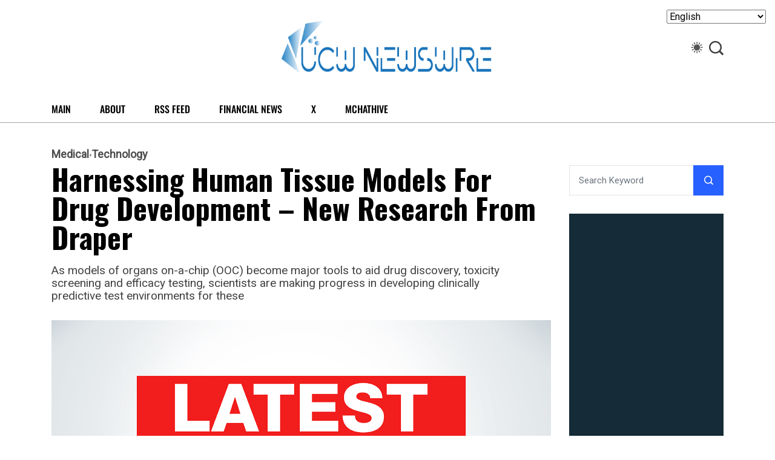

--- FILE ---
content_type: text/html; charset=UTF-8
request_url: https://news.ucwe.com/2021/04/13/harnessing-human-tissue-models-for-drug-development-new-research-from-draper/
body_size: 15930
content:
<!DOCTYPE html>
  <html dir="ltr" lang="en-US" prefix="og: https://ogp.me/ns#"> 
    <head>
        <meta charset="UTF-8">
        <meta name="viewport" content="width=device-width, initial-scale=1, maximum-scale=1">
		<title>Harnessing Human Tissue Models for Drug Development – New Research from Draper - The UCW Newswire : Financial, Business and Tech News</title>

		<!-- All in One SEO 4.9.3 - aioseo.com -->
	<meta name="description" content="As models of organs on-a-chip (OOC) become major tools to aid drug discovery, toxicity screening and efficacy testing, scientists are making progress in developing clinically predictive test environments for these tiny tissue models. Now, a series of proof of concept experiments led by Draper and Pfizer has demonstrated progress toward that standard. Researchers have developed" />
	<meta name="robots" content="max-image-preview:large" />
	<meta name="author" content="admin"/>
	<link rel="canonical" href="https://news.ucwe.com/2021/04/13/harnessing-human-tissue-models-for-drug-development-new-research-from-draper/" />
	
		<meta property="og:locale" content="en_US" />
		<meta property="og:site_name" content="The UCW Newswire : Financial, Business and Tech News - Global Financial, Business and Tech News, Articles and Insights" />
		<meta property="og:type" content="article" />
		<meta property="og:title" content="Harnessing Human Tissue Models for Drug Development – New Research from Draper - The UCW Newswire : Financial, Business and Tech News" />
		<meta property="og:description" content="As models of organs on-a-chip (OOC) become major tools to aid drug discovery, toxicity screening and efficacy testing, scientists are making progress in developing clinically predictive test environments for these tiny tissue models. Now, a series of proof of concept experiments led by Draper and Pfizer has demonstrated progress toward that standard. Researchers have developed" />
		<meta property="og:url" content="https://news.ucwe.com/2021/04/13/harnessing-human-tissue-models-for-drug-development-new-research-from-draper/" />
		<meta property="og:image" content="https://news.ucwe.com/media/2021/08/cropped-ucwnewswireICON_2021_web.png" />
		<meta property="og:image:secure_url" content="https://news.ucwe.com/media/2021/08/cropped-ucwnewswireICON_2021_web.png" />
		<meta property="article:published_time" content="2021-04-13T17:31:27+00:00" />
		<meta property="article:modified_time" content="2021-04-13T17:31:27+00:00" />
		<meta name="twitter:card" content="summary_large_image" />
		<meta name="twitter:site" content="@ucwnews" />
		<meta name="twitter:title" content="Harnessing Human Tissue Models for Drug Development – New Research from Draper - The UCW Newswire : Financial, Business and Tech News" />
		<meta name="twitter:description" content="As models of organs on-a-chip (OOC) become major tools to aid drug discovery, toxicity screening and efficacy testing, scientists are making progress in developing clinically predictive test environments for these tiny tissue models. Now, a series of proof of concept experiments led by Draper and Pfizer has demonstrated progress toward that standard. Researchers have developed" />
		<meta name="twitter:creator" content="@ucwnews" />
		<meta name="twitter:image" content="https://news.ucwe.com/media/2021/08/cropped-ucwnewswireICON_2021_web.png" />
		<script type="application/ld+json" class="aioseo-schema">
			{"@context":"https:\/\/schema.org","@graph":[{"@type":"BlogPosting","@id":"https:\/\/news.ucwe.com\/2021\/04\/13\/harnessing-human-tissue-models-for-drug-development-new-research-from-draper\/#blogposting","name":"Harnessing Human Tissue Models for Drug Development \u2013 New Research from Draper - The UCW Newswire : Financial, Business and Tech News","headline":"Harnessing Human Tissue Models for Drug Development &#8211; New Research from Draper","author":{"@id":"https:\/\/news.ucwe.com\/contributor\/admin\/#author"},"publisher":{"@id":"https:\/\/news.ucwe.com\/#organization"},"image":{"@type":"ImageObject","url":"https:\/\/news.ucwe.com\/media\/2021\/03\/news3.jpg","width":1536,"height":796},"datePublished":"2021-04-13T17:31:27+00:00","dateModified":"2021-04-13T17:31:27+00:00","inLanguage":"en-US","mainEntityOfPage":{"@id":"https:\/\/news.ucwe.com\/2021\/04\/13\/harnessing-human-tissue-models-for-drug-development-new-research-from-draper\/#webpage"},"isPartOf":{"@id":"https:\/\/news.ucwe.com\/2021\/04\/13\/harnessing-human-tissue-models-for-drug-development-new-research-from-draper\/#webpage"},"articleSection":"Medical, Technology"},{"@type":"BreadcrumbList","@id":"https:\/\/news.ucwe.com\/2021\/04\/13\/harnessing-human-tissue-models-for-drug-development-new-research-from-draper\/#breadcrumblist","itemListElement":[{"@type":"ListItem","@id":"https:\/\/news.ucwe.com#listItem","position":1,"name":"Home","item":"https:\/\/news.ucwe.com","nextItem":{"@type":"ListItem","@id":"https:\/\/news.ucwe.com\/category\/technology\/#listItem","name":"Technology"}},{"@type":"ListItem","@id":"https:\/\/news.ucwe.com\/category\/technology\/#listItem","position":2,"name":"Technology","item":"https:\/\/news.ucwe.com\/category\/technology\/","nextItem":{"@type":"ListItem","@id":"https:\/\/news.ucwe.com\/2021\/04\/13\/harnessing-human-tissue-models-for-drug-development-new-research-from-draper\/#listItem","name":"Harnessing Human Tissue Models for Drug Development &#8211; New Research from Draper"},"previousItem":{"@type":"ListItem","@id":"https:\/\/news.ucwe.com#listItem","name":"Home"}},{"@type":"ListItem","@id":"https:\/\/news.ucwe.com\/2021\/04\/13\/harnessing-human-tissue-models-for-drug-development-new-research-from-draper\/#listItem","position":3,"name":"Harnessing Human Tissue Models for Drug Development &#8211; New Research from Draper","previousItem":{"@type":"ListItem","@id":"https:\/\/news.ucwe.com\/category\/technology\/#listItem","name":"Technology"}}]},{"@type":"Organization","@id":"https:\/\/news.ucwe.com\/#organization","name":"The UCW Newswire","description":"Global Financial, Business and Tech News, Articles and Insights","url":"https:\/\/news.ucwe.com\/","logo":{"@type":"ImageObject","url":"https:\/\/news.ucwe.com\/media\/2021\/08\/cropped-ucwnewswirelogo_2021_web.png","@id":"https:\/\/news.ucwe.com\/2021\/04\/13\/harnessing-human-tissue-models-for-drug-development-new-research-from-draper\/#organizationLogo","width":999,"height":256},"image":{"@id":"https:\/\/news.ucwe.com\/2021\/04\/13\/harnessing-human-tissue-models-for-drug-development-new-research-from-draper\/#organizationLogo"},"sameAs":["https:\/\/twitter.com\/ucwnews"]},{"@type":"Person","@id":"https:\/\/news.ucwe.com\/contributor\/admin\/#author","url":"https:\/\/news.ucwe.com\/contributor\/admin\/","name":"admin","image":{"@type":"ImageObject","@id":"https:\/\/news.ucwe.com\/2021\/04\/13\/harnessing-human-tissue-models-for-drug-development-new-research-from-draper\/#authorImage","url":"https:\/\/secure.gravatar.com\/avatar\/de5080c4547e6bd3b86e4bacd773ebc2de8690fb2743dc03e685269696f9a4d7?s=96&d=mm&r=g","width":96,"height":96,"caption":"admin"}},{"@type":"WebPage","@id":"https:\/\/news.ucwe.com\/2021\/04\/13\/harnessing-human-tissue-models-for-drug-development-new-research-from-draper\/#webpage","url":"https:\/\/news.ucwe.com\/2021\/04\/13\/harnessing-human-tissue-models-for-drug-development-new-research-from-draper\/","name":"Harnessing Human Tissue Models for Drug Development \u2013 New Research from Draper - The UCW Newswire : Financial, Business and Tech News","description":"As models of organs on-a-chip (OOC) become major tools to aid drug discovery, toxicity screening and efficacy testing, scientists are making progress in developing clinically predictive test environments for these tiny tissue models. Now, a series of proof of concept experiments led by Draper and Pfizer has demonstrated progress toward that standard. Researchers have developed","inLanguage":"en-US","isPartOf":{"@id":"https:\/\/news.ucwe.com\/#website"},"breadcrumb":{"@id":"https:\/\/news.ucwe.com\/2021\/04\/13\/harnessing-human-tissue-models-for-drug-development-new-research-from-draper\/#breadcrumblist"},"author":{"@id":"https:\/\/news.ucwe.com\/contributor\/admin\/#author"},"creator":{"@id":"https:\/\/news.ucwe.com\/contributor\/admin\/#author"},"image":{"@type":"ImageObject","url":"https:\/\/news.ucwe.com\/media\/2021\/03\/news3.jpg","@id":"https:\/\/news.ucwe.com\/2021\/04\/13\/harnessing-human-tissue-models-for-drug-development-new-research-from-draper\/#mainImage","width":1536,"height":796},"primaryImageOfPage":{"@id":"https:\/\/news.ucwe.com\/2021\/04\/13\/harnessing-human-tissue-models-for-drug-development-new-research-from-draper\/#mainImage"},"datePublished":"2021-04-13T17:31:27+00:00","dateModified":"2021-04-13T17:31:27+00:00"},{"@type":"WebSite","@id":"https:\/\/news.ucwe.com\/#website","url":"https:\/\/news.ucwe.com\/","name":"The UCW Newswire","description":"Global Financial, Business and Tech News, Articles and Insights","inLanguage":"en-US","publisher":{"@id":"https:\/\/news.ucwe.com\/#organization"}}]}
		</script>
		<!-- All in One SEO -->

<link rel='dns-prefetch' href='//static.addtoany.com' />
<link rel='dns-prefetch' href='//code.responsivevoice.org' />
<link rel='dns-prefetch' href='//fonts.googleapis.com' />
<link rel="alternate" type="application/rss+xml" title="The UCW Newswire : Financial, Business and Tech News &raquo; Feed" href="https://news.ucwe.com/feed/" />
<link rel="alternate" title="oEmbed (JSON)" type="application/json+oembed" href="https://news.ucwe.com/wp-json/oembed/1.0/embed?url=https%3A%2F%2Fnews.ucwe.com%2F2021%2F04%2F13%2Fharnessing-human-tissue-models-for-drug-development-new-research-from-draper%2F" />
<link rel="alternate" title="oEmbed (XML)" type="text/xml+oembed" href="https://news.ucwe.com/wp-json/oembed/1.0/embed?url=https%3A%2F%2Fnews.ucwe.com%2F2021%2F04%2F13%2Fharnessing-human-tissue-models-for-drug-development-new-research-from-draper%2F&#038;format=xml" />
		<!-- This site uses the Google Analytics by MonsterInsights plugin v9.11.0 - Using Analytics tracking - https://www.monsterinsights.com/ -->
		<!-- Note: MonsterInsights is not currently configured on this site. The site owner needs to authenticate with Google Analytics in the MonsterInsights settings panel. -->
					<!-- No tracking code set -->
				<!-- / Google Analytics by MonsterInsights -->
		<style id='wp-img-auto-sizes-contain-inline-css' type='text/css'>
img:is([sizes=auto i],[sizes^="auto," i]){contain-intrinsic-size:3000px 1500px}
/*# sourceURL=wp-img-auto-sizes-contain-inline-css */
</style>
<link rel='stylesheet' href='https://news.ucwe.com/apps/wp-rss-aggregator/core/css/jquery-colorbox.css' type='text/css' media='all' />
<link rel='stylesheet' href='https://news.ucwe.com/ucw_includes/css/dist/block-library/style.min.css' type='text/css' media='all' />
<style id='wp-block-library-theme-inline-css' type='text/css'>
.wp-block-audio :where(figcaption){color:#555;font-size:13px;text-align:center}.is-dark-theme .wp-block-audio :where(figcaption){color:#ffffffa6}.wp-block-audio{margin:0 0 1em}.wp-block-code{border:1px solid #ccc;border-radius:4px;font-family:Menlo,Consolas,monaco,monospace;padding:.8em 1em}.wp-block-embed :where(figcaption){color:#555;font-size:13px;text-align:center}.is-dark-theme .wp-block-embed :where(figcaption){color:#ffffffa6}.wp-block-embed{margin:0 0 1em}.blocks-gallery-caption{color:#555;font-size:13px;text-align:center}.is-dark-theme .blocks-gallery-caption{color:#ffffffa6}:root :where(.wp-block-image figcaption){color:#555;font-size:13px;text-align:center}.is-dark-theme :root :where(.wp-block-image figcaption){color:#ffffffa6}.wp-block-image{margin:0 0 1em}.wp-block-pullquote{border-bottom:4px solid;border-top:4px solid;color:currentColor;margin-bottom:1.75em}.wp-block-pullquote :where(cite),.wp-block-pullquote :where(footer),.wp-block-pullquote__citation{color:currentColor;font-size:.8125em;font-style:normal;text-transform:uppercase}.wp-block-quote{border-left:.25em solid;margin:0 0 1.75em;padding-left:1em}.wp-block-quote cite,.wp-block-quote footer{color:currentColor;font-size:.8125em;font-style:normal;position:relative}.wp-block-quote:where(.has-text-align-right){border-left:none;border-right:.25em solid;padding-left:0;padding-right:1em}.wp-block-quote:where(.has-text-align-center){border:none;padding-left:0}.wp-block-quote.is-large,.wp-block-quote.is-style-large,.wp-block-quote:where(.is-style-plain){border:none}.wp-block-search .wp-block-search__label{font-weight:700}.wp-block-search__button{border:1px solid #ccc;padding:.375em .625em}:where(.wp-block-group.has-background){padding:1.25em 2.375em}.wp-block-separator.has-css-opacity{opacity:.4}.wp-block-separator{border:none;border-bottom:2px solid;margin-left:auto;margin-right:auto}.wp-block-separator.has-alpha-channel-opacity{opacity:1}.wp-block-separator:not(.is-style-wide):not(.is-style-dots){width:100px}.wp-block-separator.has-background:not(.is-style-dots){border-bottom:none;height:1px}.wp-block-separator.has-background:not(.is-style-wide):not(.is-style-dots){height:2px}.wp-block-table{margin:0 0 1em}.wp-block-table td,.wp-block-table th{word-break:normal}.wp-block-table :where(figcaption){color:#555;font-size:13px;text-align:center}.is-dark-theme .wp-block-table :where(figcaption){color:#ffffffa6}.wp-block-video :where(figcaption){color:#555;font-size:13px;text-align:center}.is-dark-theme .wp-block-video :where(figcaption){color:#ffffffa6}.wp-block-video{margin:0 0 1em}:root :where(.wp-block-template-part.has-background){margin-bottom:0;margin-top:0;padding:1.25em 2.375em}
/*# sourceURL=/wp-includes/css/dist/block-library/theme.min.css */
</style>
<style id='classic-theme-styles-inline-css' type='text/css'>
/*! This file is auto-generated */
.wp-block-button__link{color:#fff;background-color:#32373c;border-radius:9999px;box-shadow:none;text-decoration:none;padding:calc(.667em + 2px) calc(1.333em + 2px);font-size:1.125em}.wp-block-file__button{background:#32373c;color:#fff;text-decoration:none}
/*# sourceURL=/wp-includes/css/classic-themes.min.css */
</style>
<link rel='stylesheet' href='https://news.ucwe.com/modules/aiose/dist/Lite/assets/css/table-of-contents/global.e90f6d47.css' type='text/css' media='all' />
<style id='feedzy-rss-feeds-loop-style-inline-css' type='text/css'>
.wp-block-feedzy-rss-feeds-loop{display:grid;gap:24px;grid-template-columns:repeat(1,1fr)}@media(min-width:782px){.wp-block-feedzy-rss-feeds-loop.feedzy-loop-columns-2,.wp-block-feedzy-rss-feeds-loop.feedzy-loop-columns-3,.wp-block-feedzy-rss-feeds-loop.feedzy-loop-columns-4,.wp-block-feedzy-rss-feeds-loop.feedzy-loop-columns-5{grid-template-columns:repeat(2,1fr)}}@media(min-width:960px){.wp-block-feedzy-rss-feeds-loop.feedzy-loop-columns-2{grid-template-columns:repeat(2,1fr)}.wp-block-feedzy-rss-feeds-loop.feedzy-loop-columns-3{grid-template-columns:repeat(3,1fr)}.wp-block-feedzy-rss-feeds-loop.feedzy-loop-columns-4{grid-template-columns:repeat(4,1fr)}.wp-block-feedzy-rss-feeds-loop.feedzy-loop-columns-5{grid-template-columns:repeat(5,1fr)}}.wp-block-feedzy-rss-feeds-loop .wp-block-image.is-style-rounded img{border-radius:9999px}.wp-block-feedzy-rss-feeds-loop .wp-block-image:has(:is(img:not([src]),img[src=""])){display:none}

/*# sourceURL=https://news.ucwe.com/apps/feedzy-rss-feeds/build/loop/style-index.css */
</style>
<link rel='stylesheet' href='https://news.ucwe.com/apps/wp-rss-aggregator/core/css/displays.css' type='text/css' media='all' />
<style id='global-styles-inline-css' type='text/css'>
:root{--wp--preset--aspect-ratio--square: 1;--wp--preset--aspect-ratio--4-3: 4/3;--wp--preset--aspect-ratio--3-4: 3/4;--wp--preset--aspect-ratio--3-2: 3/2;--wp--preset--aspect-ratio--2-3: 2/3;--wp--preset--aspect-ratio--16-9: 16/9;--wp--preset--aspect-ratio--9-16: 9/16;--wp--preset--color--black: #000000;--wp--preset--color--cyan-bluish-gray: #abb8c3;--wp--preset--color--white: #ffffff;--wp--preset--color--pale-pink: #f78da7;--wp--preset--color--vivid-red: #cf2e2e;--wp--preset--color--luminous-vivid-orange: #ff6900;--wp--preset--color--luminous-vivid-amber: #fcb900;--wp--preset--color--light-green-cyan: #7bdcb5;--wp--preset--color--vivid-green-cyan: #00d084;--wp--preset--color--pale-cyan-blue: #8ed1fc;--wp--preset--color--vivid-cyan-blue: #0693e3;--wp--preset--color--vivid-purple: #9b51e0;--wp--preset--gradient--vivid-cyan-blue-to-vivid-purple: linear-gradient(135deg,rgb(6,147,227) 0%,rgb(155,81,224) 100%);--wp--preset--gradient--light-green-cyan-to-vivid-green-cyan: linear-gradient(135deg,rgb(122,220,180) 0%,rgb(0,208,130) 100%);--wp--preset--gradient--luminous-vivid-amber-to-luminous-vivid-orange: linear-gradient(135deg,rgb(252,185,0) 0%,rgb(255,105,0) 100%);--wp--preset--gradient--luminous-vivid-orange-to-vivid-red: linear-gradient(135deg,rgb(255,105,0) 0%,rgb(207,46,46) 100%);--wp--preset--gradient--very-light-gray-to-cyan-bluish-gray: linear-gradient(135deg,rgb(238,238,238) 0%,rgb(169,184,195) 100%);--wp--preset--gradient--cool-to-warm-spectrum: linear-gradient(135deg,rgb(74,234,220) 0%,rgb(151,120,209) 20%,rgb(207,42,186) 40%,rgb(238,44,130) 60%,rgb(251,105,98) 80%,rgb(254,248,76) 100%);--wp--preset--gradient--blush-light-purple: linear-gradient(135deg,rgb(255,206,236) 0%,rgb(152,150,240) 100%);--wp--preset--gradient--blush-bordeaux: linear-gradient(135deg,rgb(254,205,165) 0%,rgb(254,45,45) 50%,rgb(107,0,62) 100%);--wp--preset--gradient--luminous-dusk: linear-gradient(135deg,rgb(255,203,112) 0%,rgb(199,81,192) 50%,rgb(65,88,208) 100%);--wp--preset--gradient--pale-ocean: linear-gradient(135deg,rgb(255,245,203) 0%,rgb(182,227,212) 50%,rgb(51,167,181) 100%);--wp--preset--gradient--electric-grass: linear-gradient(135deg,rgb(202,248,128) 0%,rgb(113,206,126) 100%);--wp--preset--gradient--midnight: linear-gradient(135deg,rgb(2,3,129) 0%,rgb(40,116,252) 100%);--wp--preset--font-size--small: 13px;--wp--preset--font-size--medium: 20px;--wp--preset--font-size--large: 36px;--wp--preset--font-size--x-large: 42px;--wp--preset--spacing--20: 0.44rem;--wp--preset--spacing--30: 0.67rem;--wp--preset--spacing--40: 1rem;--wp--preset--spacing--50: 1.5rem;--wp--preset--spacing--60: 2.25rem;--wp--preset--spacing--70: 3.38rem;--wp--preset--spacing--80: 5.06rem;--wp--preset--shadow--natural: 6px 6px 9px rgba(0, 0, 0, 0.2);--wp--preset--shadow--deep: 12px 12px 50px rgba(0, 0, 0, 0.4);--wp--preset--shadow--sharp: 6px 6px 0px rgba(0, 0, 0, 0.2);--wp--preset--shadow--outlined: 6px 6px 0px -3px rgb(255, 255, 255), 6px 6px rgb(0, 0, 0);--wp--preset--shadow--crisp: 6px 6px 0px rgb(0, 0, 0);}:where(.is-layout-flex){gap: 0.5em;}:where(.is-layout-grid){gap: 0.5em;}body .is-layout-flex{display: flex;}.is-layout-flex{flex-wrap: wrap;align-items: center;}.is-layout-flex > :is(*, div){margin: 0;}body .is-layout-grid{display: grid;}.is-layout-grid > :is(*, div){margin: 0;}:where(.wp-block-columns.is-layout-flex){gap: 2em;}:where(.wp-block-columns.is-layout-grid){gap: 2em;}:where(.wp-block-post-template.is-layout-flex){gap: 1.25em;}:where(.wp-block-post-template.is-layout-grid){gap: 1.25em;}.has-black-color{color: var(--wp--preset--color--black) !important;}.has-cyan-bluish-gray-color{color: var(--wp--preset--color--cyan-bluish-gray) !important;}.has-white-color{color: var(--wp--preset--color--white) !important;}.has-pale-pink-color{color: var(--wp--preset--color--pale-pink) !important;}.has-vivid-red-color{color: var(--wp--preset--color--vivid-red) !important;}.has-luminous-vivid-orange-color{color: var(--wp--preset--color--luminous-vivid-orange) !important;}.has-luminous-vivid-amber-color{color: var(--wp--preset--color--luminous-vivid-amber) !important;}.has-light-green-cyan-color{color: var(--wp--preset--color--light-green-cyan) !important;}.has-vivid-green-cyan-color{color: var(--wp--preset--color--vivid-green-cyan) !important;}.has-pale-cyan-blue-color{color: var(--wp--preset--color--pale-cyan-blue) !important;}.has-vivid-cyan-blue-color{color: var(--wp--preset--color--vivid-cyan-blue) !important;}.has-vivid-purple-color{color: var(--wp--preset--color--vivid-purple) !important;}.has-black-background-color{background-color: var(--wp--preset--color--black) !important;}.has-cyan-bluish-gray-background-color{background-color: var(--wp--preset--color--cyan-bluish-gray) !important;}.has-white-background-color{background-color: var(--wp--preset--color--white) !important;}.has-pale-pink-background-color{background-color: var(--wp--preset--color--pale-pink) !important;}.has-vivid-red-background-color{background-color: var(--wp--preset--color--vivid-red) !important;}.has-luminous-vivid-orange-background-color{background-color: var(--wp--preset--color--luminous-vivid-orange) !important;}.has-luminous-vivid-amber-background-color{background-color: var(--wp--preset--color--luminous-vivid-amber) !important;}.has-light-green-cyan-background-color{background-color: var(--wp--preset--color--light-green-cyan) !important;}.has-vivid-green-cyan-background-color{background-color: var(--wp--preset--color--vivid-green-cyan) !important;}.has-pale-cyan-blue-background-color{background-color: var(--wp--preset--color--pale-cyan-blue) !important;}.has-vivid-cyan-blue-background-color{background-color: var(--wp--preset--color--vivid-cyan-blue) !important;}.has-vivid-purple-background-color{background-color: var(--wp--preset--color--vivid-purple) !important;}.has-black-border-color{border-color: var(--wp--preset--color--black) !important;}.has-cyan-bluish-gray-border-color{border-color: var(--wp--preset--color--cyan-bluish-gray) !important;}.has-white-border-color{border-color: var(--wp--preset--color--white) !important;}.has-pale-pink-border-color{border-color: var(--wp--preset--color--pale-pink) !important;}.has-vivid-red-border-color{border-color: var(--wp--preset--color--vivid-red) !important;}.has-luminous-vivid-orange-border-color{border-color: var(--wp--preset--color--luminous-vivid-orange) !important;}.has-luminous-vivid-amber-border-color{border-color: var(--wp--preset--color--luminous-vivid-amber) !important;}.has-light-green-cyan-border-color{border-color: var(--wp--preset--color--light-green-cyan) !important;}.has-vivid-green-cyan-border-color{border-color: var(--wp--preset--color--vivid-green-cyan) !important;}.has-pale-cyan-blue-border-color{border-color: var(--wp--preset--color--pale-cyan-blue) !important;}.has-vivid-cyan-blue-border-color{border-color: var(--wp--preset--color--vivid-cyan-blue) !important;}.has-vivid-purple-border-color{border-color: var(--wp--preset--color--vivid-purple) !important;}.has-vivid-cyan-blue-to-vivid-purple-gradient-background{background: var(--wp--preset--gradient--vivid-cyan-blue-to-vivid-purple) !important;}.has-light-green-cyan-to-vivid-green-cyan-gradient-background{background: var(--wp--preset--gradient--light-green-cyan-to-vivid-green-cyan) !important;}.has-luminous-vivid-amber-to-luminous-vivid-orange-gradient-background{background: var(--wp--preset--gradient--luminous-vivid-amber-to-luminous-vivid-orange) !important;}.has-luminous-vivid-orange-to-vivid-red-gradient-background{background: var(--wp--preset--gradient--luminous-vivid-orange-to-vivid-red) !important;}.has-very-light-gray-to-cyan-bluish-gray-gradient-background{background: var(--wp--preset--gradient--very-light-gray-to-cyan-bluish-gray) !important;}.has-cool-to-warm-spectrum-gradient-background{background: var(--wp--preset--gradient--cool-to-warm-spectrum) !important;}.has-blush-light-purple-gradient-background{background: var(--wp--preset--gradient--blush-light-purple) !important;}.has-blush-bordeaux-gradient-background{background: var(--wp--preset--gradient--blush-bordeaux) !important;}.has-luminous-dusk-gradient-background{background: var(--wp--preset--gradient--luminous-dusk) !important;}.has-pale-ocean-gradient-background{background: var(--wp--preset--gradient--pale-ocean) !important;}.has-electric-grass-gradient-background{background: var(--wp--preset--gradient--electric-grass) !important;}.has-midnight-gradient-background{background: var(--wp--preset--gradient--midnight) !important;}.has-small-font-size{font-size: var(--wp--preset--font-size--small) !important;}.has-medium-font-size{font-size: var(--wp--preset--font-size--medium) !important;}.has-large-font-size{font-size: var(--wp--preset--font-size--large) !important;}.has-x-large-font-size{font-size: var(--wp--preset--font-size--x-large) !important;}
:where(.wp-block-post-template.is-layout-flex){gap: 1.25em;}:where(.wp-block-post-template.is-layout-grid){gap: 1.25em;}
:where(.wp-block-term-template.is-layout-flex){gap: 1.25em;}:where(.wp-block-term-template.is-layout-grid){gap: 1.25em;}
:where(.wp-block-columns.is-layout-flex){gap: 2em;}:where(.wp-block-columns.is-layout-grid){gap: 2em;}
:root :where(.wp-block-pullquote){font-size: 1.5em;line-height: 1.6;}
/*# sourceURL=global-styles-inline-css */
</style>
<link rel='stylesheet' href='https://news.ucwe.com/modules/evp/lib/plyr.css' type='text/css' media='all' />
<link rel='stylesheet' href='https://news.ucwe.com/modules/rvt/includes/css/responsivevoice.css' type='text/css' media='all' />
<link rel='stylesheet' href='https://news.ucwe.com/apps/wp-show-posts/css/wp-show-posts-min.css' type='text/css' media='all' />
<link rel='stylesheet' href='https://news.ucwe.com/template/assets/css/font-awesome.css' type='text/css' media='all' />
<link rel='stylesheet' href='https://news.ucwe.com/template/assets/css/icon-font.css' type='text/css' media='all' />
<link rel='stylesheet' href='https://news.ucwe.com/template/assets/css/remixicon.css' type='text/css' media='all' />
<link rel='stylesheet' href='https://news.ucwe.com/template/assets/css/animate.css' type='text/css' media='all' />
<link rel='stylesheet' href='https://news.ucwe.com/template/assets/css/magnific-popup.css' type='text/css' media='all' />
<link rel='stylesheet' href='https://news.ucwe.com/template/assets/css/owl.carousel.min.css' type='text/css' media='all' />
<link rel='stylesheet' href='https://news.ucwe.com/template/assets/css/owl.theme.min.css' type='text/css' media='all' />
<link rel='stylesheet' href='https://news.ucwe.com/template/assets/css/slick.css' type='text/css' media='all' />
<link rel='stylesheet' href='https://news.ucwe.com/template/assets/css/slicknav.css' type='text/css' media='all' />
<link rel='stylesheet' href='https://news.ucwe.com/apps/elementor/assets/lib/swiper/v8/css/swiper.min.css' type='text/css' media='all' />
<link rel='stylesheet' href='https://news.ucwe.com/template/assets/css/flickity.min.css' type='text/css' media='all' />
<link rel='stylesheet' href='https://news.ucwe.com/template/assets/css/bootstrap.min.css' type='text/css' media='all' />
<link rel='stylesheet' href='https://news.ucwe.com/template/assets/css/theme-fonts.css' type='text/css' media='all' />
<link rel='stylesheet' href='https://news.ucwe.com/template/assets/css/main.css' type='text/css' media='all' />
<link rel='stylesheet' href='https://news.ucwe.com/template/assets/css/responsive.css' type='text/css' media='all' />
<link rel='stylesheet' href='https://news.ucwe.com/template/skin.css' type='text/css' media='all' />
<link rel='stylesheet' href='https://news.ucwe.com/template/assets/css/custom-style.css' type='text/css' media='all' />
<style id='vibenews-custom-style-inline-css' type='text/css'>
.lv-header-bar-1 .panel-bar-box:hover .lv-header-bar-line, .backto, .wp-block-search .wp-block-search__button, .nav-menu-wrapper .mainmenu ul>li:hover>a::before, .video-play-icon-wrap a {background-color: #0AF8C5!important;}.search-icon.theme-search-custom-iconn:hover, .nav-menu-wrapper .mainmenu ul>li.menu-item-has-children>a:hover:after {color: #0AF8C5!important;}.wp-block-search .wp-block-search__button, #theme-serach-box_Inner .theme-serach-box_inner_wrapper input {border-color: #0AF8C5!important;}.backto:hover, .widget_block.widget_search .wp-block-search__button:hover, .see-all-btn a:hover, .theme-latest-post-block-wrapper .post-time-box:before, .news_tab_Block .nav-tabs .nav-link.active, .blog-sidebar .widget ul li::before, .main-container .theme-pagination-style ul.page-numbers li span.current, .main-container .theme-pagination-style ul.page-numbers li a.page-numbers:hover, .blog-post-comment .comment-respond .comment-form .btn-comments:hover, .woocommerce ul.products li.product .add_to_cart_button, .woocommerce-page ul.products li.product .add_to_cart_button, .wc-block-product-search .wc-block-product-search__button, .woocommerce span.onsale, .woocommerce-mini-cart__buttons a.button.wc-forward, .woocommerce-mini-cart__buttons a.button.checkout:hover, nav.wc-pagination ul.page-pagination li span.current, nav.wc-pagination ul.page-pagination li a.page-numbers:hover, .woocommerce #respond input#submit.alt, .woocommerce a.button.alt, .woocommerce button.button.alt, .woocommerce input.button.alt, .woocommerce #respond input#submit, .woocommerce a.button, .woocommerce input.button, .woocommerce button.button.alt.disabled {background-color: #2660ff!important;}.see-all-btn a, .main-container .theme-pagination-style ul.page-numbers li i, .blog-details-content ul li::marker, .theme_blog_nav_Label, .theme_blog_nav_Title a:hover, .blog-post-comment .comment-respond .comment-form .btn-comments, .blog-post-comment .comment-respond p.logged-in-as a, .woocommerce ul.products li.product .woocommerce-loop-product__title a:hover, .woocommerce-page ul.products li.product .woocommerce-loop-product__title a:hover, .woocommerce-info a.showcoupon, .woocommerce-info:before {color: #2660ff!important;}.widget_block.widget_search .wp-block-search__button:hover, .see-all-btn a, .main-container .theme-pagination-style ul.page-numbers li span.current, .main-container .theme-pagination-style ul.page-numbers li a.page-numbers:hover, .blog-post-comment .comment-respond .comment-form .btn-comments, nav.wc-pagination ul.page-pagination li span.current, nav.wc-pagination ul.page-pagination li a.page-numbers:hover, .woocommerce-info {border-color: #2660ff!important;}
					.cat-item-36 span.post_count {background-color : #FFFFFF !important;} 
				
					.cat-item-63 span.post_count {background-color : #FFFFFF !important;} 
				
					.cat-item-119 span.post_count {background-color : #FFFFFF !important;} 
				
					.cat-item-281 span.post_count {background-color : #FFFFFF !important;} 
				
					.cat-item-31 span.post_count {background-color : #FFFFFF !important;} 
				
					.cat-item-115 span.post_count {background-color : #FFFFFF !important;} 
				
					.cat-item-100 span.post_count {background-color : #FFFFFF !important;} 
				
					.cat-item-60 span.post_count {background-color : #FFFFFF !important;} 
				
					.cat-item-185 span.post_count {background-color : #FFFFFF !important;} 
				
					.cat-item-29 span.post_count {background-color : #FFFFFF !important;} 
				
					.cat-item-43 span.post_count {background-color : #FFFFFF !important;} 
				
					.cat-item-7 span.post_count {background-color : #FFFFFF !important;} 
				
					.cat-item-48 span.post_count {background-color : #FFFFFF !important;} 
				
					.cat-item-49 span.post_count {background-color : #FFFFFF !important;} 
				
					.cat-item-35 span.post_count {background-color : #FFFFFF !important;} 
				
					.cat-item-18 span.post_count {background-color : #FFFFFF !important;} 
				
					.cat-item-10 span.post_count {background-color : #FFFFFF !important;} 
				
					.cat-item-51 span.post_count {background-color : #FFFFFF !important;} 
				
					.cat-item-112 span.post_count {background-color : #FFFFFF !important;} 
				
					.cat-item-95 span.post_count {background-color : #FFFFFF !important;} 
				
					.cat-item-73 span.post_count {background-color : #FFFFFF !important;} 
				
					.cat-item-102 span.post_count {background-color : #FFFFFF !important;} 
				
					.cat-item-59 span.post_count {background-color : #FFFFFF !important;} 
				
					.cat-item-27 span.post_count {background-color : #FFFFFF !important;} 
				
					.cat-item-47 span.post_count {background-color : #FFFFFF !important;} 
				
					.cat-item-122 span.post_count {background-color : #FFFFFF !important;} 
				
					.cat-item-4 span.post_count {background-color : #FFFFFF !important;} 
				
					.cat-item-16 span.post_count {background-color : #FFFFFF !important;} 
				
					.cat-item-67 span.post_count {background-color : #FFFFFF !important;} 
				
					.cat-item-117 span.post_count {background-color : #FFFFFF !important;} 
				
					.cat-item-65 span.post_count {background-color : #FFFFFF !important;} 
				
					.cat-item-14 span.post_count {background-color : #FFFFFF !important;} 
				
					.cat-item-42 span.post_count {background-color : #FFFFFF !important;} 
				
					.cat-item-76 span.post_count {background-color : #FFFFFF !important;} 
				
					.cat-item-130 span.post_count {background-color : #FFFFFF !important;} 
				
					.cat-item-30 span.post_count {background-color : #FFFFFF !important;} 
				
					.cat-item-92 span.post_count {background-color : #FFFFFF !important;} 
				
					.cat-item-83 span.post_count {background-color : #FFFFFF !important;} 
				
					.cat-item-26 span.post_count {background-color : #FFFFFF !important;} 
				
					.cat-item-15 span.post_count {background-color : #FFFFFF !important;} 
				
					.cat-item-103 span.post_count {background-color : #FFFFFF !important;} 
				
					.cat-item-510 span.post_count {background-color : #FFFFFF !important;} 
				
					.cat-item-113 span.post_count {background-color : #FFFFFF !important;} 
				
					.cat-item-342 span.post_count {background-color : #FFFFFF !important;} 
				
					.cat-item-509 span.post_count {background-color : #FFFFFF !important;} 
				
					.cat-item-116 span.post_count {background-color : #FFFFFF !important;} 
				
					.cat-item-108 span.post_count {background-color : #FFFFFF !important;} 
				
					.cat-item-64 span.post_count {background-color : #FFFFFF !important;} 
				
					.cat-item-97 span.post_count {background-color : #FFFFFF !important;} 
				
					.cat-item-61 span.post_count {background-color : #FFFFFF !important;} 
				
					.cat-item-21 span.post_count {background-color : #FFFFFF !important;} 
				
					.cat-item-429 span.post_count {background-color : #FFFFFF !important;} 
				
					.cat-item-40 span.post_count {background-color : #FFFFFF !important;} 
				
					.cat-item-68 span.post_count {background-color : #FFFFFF !important;} 
				
					.cat-item-25 span.post_count {background-color : #FFFFFF !important;} 
				
					.cat-item-131 span.post_count {background-color : #FFFFFF !important;} 
				
					.cat-item-55 span.post_count {background-color : #FFFFFF !important;} 
				
					.cat-item-128 span.post_count {background-color : #FFFFFF !important;} 
				
					.cat-item-5 span.post_count {background-color : #FFFFFF !important;} 
				
					.cat-item-44 span.post_count {background-color : #FFFFFF !important;} 
				
					.cat-item-11 span.post_count {background-color : #FFFFFF !important;} 
				
					.cat-item-125 span.post_count {background-color : #FFFFFF !important;} 
				
					.cat-item-508 span.post_count {background-color : #FFFFFF !important;} 
				
					.cat-item-109 span.post_count {background-color : #FFFFFF !important;} 
				
					.cat-item-32 span.post_count {background-color : #FFFFFF !important;} 
				
					.cat-item-2 span.post_count {background-color : #FFFFFF !important;} 
				
					.cat-item-120 span.post_count {background-color : #FFFFFF !important;} 
				
					.cat-item-86 span.post_count {background-color : #FFFFFF !important;} 
				
					.cat-item-62 span.post_count {background-color : #FFFFFF !important;} 
				
					.cat-item-39 span.post_count {background-color : #FFFFFF !important;} 
				
					.cat-item-70 span.post_count {background-color : #FFFFFF !important;} 
				
					.cat-item-105 span.post_count {background-color : #FFFFFF !important;} 
				
					.cat-item-118 span.post_count {background-color : #FFFFFF !important;} 
				
					.cat-item-93 span.post_count {background-color : #FFFFFF !important;} 
				
					.cat-item-124 span.post_count {background-color : #FFFFFF !important;} 
				
					.cat-item-91 span.post_count {background-color : #FFFFFF !important;} 
				
					.cat-item-37 span.post_count {background-color : #FFFFFF !important;} 
				
					.cat-item-121 span.post_count {background-color : #FFFFFF !important;} 
				
					.cat-item-6 span.post_count {background-color : #FFFFFF !important;} 
				
					.cat-item-85 span.post_count {background-color : #FFFFFF !important;} 
				
					.cat-item-71 span.post_count {background-color : #FFFFFF !important;} 
				
					.cat-item-79 span.post_count {background-color : #FFFFFF !important;} 
				
					.cat-item-12 span.post_count {background-color : #FFFFFF !important;} 
				
					.cat-item-82 span.post_count {background-color : #FFFFFF !important;} 
				
					.cat-item-23 span.post_count {background-color : #FFFFFF !important;} 
				
					.cat-item-110 span.post_count {background-color : #FFFFFF !important;} 
				
					.cat-item-9 span.post_count {background-color : #FFFFFF !important;} 
				
					.cat-item-114 span.post_count {background-color : #FFFFFF !important;} 
				
					.cat-item-53 span.post_count {background-color : #FFFFFF !important;} 
				
					.cat-item-77 span.post_count {background-color : #FFFFFF !important;} 
				
					.cat-item-96 span.post_count {background-color : #FFFFFF !important;} 
				
					.cat-item-58 span.post_count {background-color : #FFFFFF !important;} 
				
					.cat-item-89 span.post_count {background-color : #FFFFFF !important;} 
				
					.cat-item-57 span.post_count {background-color : #FFFFFF !important;} 
				
					.cat-item-104 span.post_count {background-color : #FFFFFF !important;} 
				
					.cat-item-22 span.post_count {background-color : #FFFFFF !important;} 
				
					.cat-item-75 span.post_count {background-color : #FFFFFF !important;} 
				
					.cat-item-74 span.post_count {background-color : #FFFFFF !important;} 
				
					.cat-item-129 span.post_count {background-color : #FFFFFF !important;} 
				
					.cat-item-34 span.post_count {background-color : #FFFFFF !important;} 
				
					.cat-item-28 span.post_count {background-color : #FFFFFF !important;} 
				
					.cat-item-99 span.post_count {background-color : #FFFFFF !important;} 
				
					.cat-item-127 span.post_count {background-color : #FFFFFF !important;} 
				
					.cat-item-126 span.post_count {background-color : #FFFFFF !important;} 
				
					.cat-item-38 span.post_count {background-color : #FFFFFF !important;} 
				
					.cat-item-17 span.post_count {background-color : #FFFFFF !important;} 
				
					.cat-item-98 span.post_count {background-color : #FFFFFF !important;} 
				
					.cat-item-56 span.post_count {background-color : #FFFFFF !important;} 
				
					.cat-item-107 span.post_count {background-color : #FFFFFF !important;} 
				
					.cat-item-111 span.post_count {background-color : #FFFFFF !important;} 
				
					.cat-item-511 span.post_count {background-color : #FFFFFF !important;} 
				
					.cat-item-54 span.post_count {background-color : #FFFFFF !important;} 
				
					.cat-item-78 span.post_count {background-color : #FFFFFF !important;} 
				
					.cat-item-46 span.post_count {background-color : #FFFFFF !important;} 
				
					.cat-item-19 span.post_count {background-color : #FFFFFF !important;} 
				
					.cat-item-87 span.post_count {background-color : #FFFFFF !important;} 
				
					.cat-item-52 span.post_count {background-color : #FFFFFF !important;} 
				
					.cat-item-13 span.post_count {background-color : #FFFFFF !important;} 
				
					.cat-item-123 span.post_count {background-color : #FFFFFF !important;} 
				
					.cat-item-66 span.post_count {background-color : #FFFFFF !important;} 
				
					.cat-item-8 span.post_count {background-color : #FFFFFF !important;} 
				
					.cat-item-45 span.post_count {background-color : #FFFFFF !important;} 
				
					.cat-item-20 span.post_count {background-color : #FFFFFF !important;} 
				
					.cat-item-81 span.post_count {background-color : #FFFFFF !important;} 
				
					.cat-item-33 span.post_count {background-color : #FFFFFF !important;} 
				
					.cat-item-80 span.post_count {background-color : #FFFFFF !important;} 
				
					.cat-item-3 span.post_count {background-color : #FFFFFF !important;} 
				
					.cat-item-106 span.post_count {background-color : #FFFFFF !important;} 
				
					.cat-item-504 span.post_count {background-color : #FFFFFF !important;} 
				
					.cat-item-84 span.post_count {background-color : #FFFFFF !important;} 
				
					.cat-item-90 span.post_count {background-color : #FFFFFF !important;} 
				
					.cat-item-88 span.post_count {background-color : #FFFFFF !important;} 
				
					.cat-item-1 span.post_count {background-color : #FFFFFF !important;} 
				
					.cat-item-69 span.post_count {background-color : #FFFFFF !important;} 
				
					.cat-item-101 span.post_count {background-color : #FFFFFF !important;} 
				
					.cat-item-50 span.post_count {background-color : #FFFFFF !important;} 
				
					.cat-item-94 span.post_count {background-color : #FFFFFF !important;} 
				
/*# sourceURL=vibenews-custom-style-inline-css */
</style>
<link rel='stylesheet' href='https://news.ucwe.com/apps/add-to-any/addtoany.min.css' type='text/css' media='all' />
<link rel='stylesheet' href='//fonts.googleapis.com/css?family=Roboto:400%7COswald:700&#038;subset=latin-ext&#038;display=swap' type='text/css' media='all' />
<link rel='stylesheet' href='https://news.ucwe.com/apps/elementskit-lite/widgets/init/assets/css/widget-styles.css' type='text/css' media='all' />
<link rel='stylesheet' href='https://news.ucwe.com/apps/elementskit-lite/widgets/init/assets/css/responsive.css' type='text/css' media='all' />
<script type="text/javascript" id="addtoany-core-js-before">
/* <![CDATA[ */
window.a2a_config=window.a2a_config||{};a2a_config.callbacks=[];a2a_config.overlays=[];a2a_config.templates={};
a2a_config.callbacks.push({ready:function(){document.querySelectorAll(".a2a_s_undefined").forEach(function(emptyIcon){emptyIcon.parentElement.style.display="none";})}});

//# sourceURL=addtoany-core-js-before
/* ]]> */
</script>
<script type="text/javascript" defer src="https://static.addtoany.com/menu/page.js" id="addtoany-core-js"></script>
<script type="text/javascript" src="https://news.ucwe.com/ucw_includes/js/jquery/jquery.min.js" id="jquery-core-js"></script>
<script type="text/javascript" src="https://news.ucwe.com/ucw_includes/js/jquery/jquery-migrate.min.js" id="jquery-migrate-js"></script>
<script type="text/javascript" defer src="https://news.ucwe.com/apps/add-to-any/addtoany.min.js" id="addtoany-jquery-js"></script>
<script type="text/javascript" id="plyr-js-js-extra">
/* <![CDATA[ */
var easy_video_player = {"plyr_iconUrl":"https://news.ucwe.com/modules/evp/lib/plyr.svg","plyr_blankVideo":"https://news.ucwe.com/modules/evp/lib/blank.mp4"};
//# sourceURL=plyr-js-js-extra
/* ]]> */
</script>
<script type="text/javascript" src="https://news.ucwe.com/modules/evp/lib/plyr.js" id="plyr-js-js"></script>
<script type="text/javascript" src="https://code.responsivevoice.org/responsivevoice.js?key=TtQl1RrC" id="responsive-voice-js"></script>
<link rel="https://api.w.org/" href="https://news.ucwe.com/wp-json/" /><link rel="alternate" title="JSON" type="application/json" href="https://news.ucwe.com/wp-json/wp/v2/posts/434" /><link rel="EditURI" type="application/rsd+xml" title="RSD" href="https://news.ucwe.com/xmlrpc.php?rsd" />
<link rel='shortlink' href='https://news.ucwe.com/?p=434' />
<!-- Favicon Rotator -->
<link rel="shortcut icon" href="https://news.ucwe.com/media/2021/08/cropped-ucwnewswireICON_2021_web.png" />
<!-- End Favicon Rotator -->
<style type="text/css">
.feedzy-rss-link-icon:after {
	content: url("https://news.ucwe.com/apps/feedzy-rss-feeds/img/external-link.png");
	margin-left: 3px;
}
</style>
		        <style type="text/css" id="pf-main-css">
            
				@media screen {
					.printfriendly {
						z-index: 1000; position: relative
					}
					.printfriendly a, .printfriendly a:link, .printfriendly a:visited, .printfriendly a:hover, .printfriendly a:active {
						font-weight: 600;
						cursor: pointer;
						text-decoration: none;
						border: none;
						-webkit-box-shadow: none;
						-moz-box-shadow: none;
						box-shadow: none;
						outline:none;
						font-size: 14px !important;
						color: #3AAA11 !important;
					}
					.printfriendly.pf-alignleft {
						float: left;
					}
					.printfriendly.pf-alignright {
						float: right;
					}
					.printfriendly.pf-aligncenter {
						justify-content: center;
						display: flex; align-items: center;
					}
				}

				.pf-button-img {
					border: none;
					-webkit-box-shadow: none;
					-moz-box-shadow: none;
					box-shadow: none;
					padding: 0;
					margin: 0;
					display: inline;
					vertical-align: middle;
				}

				img.pf-button-img + .pf-button-text {
					margin-left: 6px;
				}

				@media print {
					.printfriendly {
						display: none;
					}
				}
				        </style>

            
        <style type="text/css" id="pf-excerpt-styles">
          .pf-button.pf-button-excerpt {
              display: none;
           }
        </style>

            
			<style>
				.e-con.e-parent:nth-of-type(n+4):not(.e-lazyloaded):not(.e-no-lazyload),
				.e-con.e-parent:nth-of-type(n+4):not(.e-lazyloaded):not(.e-no-lazyload) * {
					background-image: none !important;
				}
				@media screen and (max-height: 1024px) {
					.e-con.e-parent:nth-of-type(n+3):not(.e-lazyloaded):not(.e-no-lazyload),
					.e-con.e-parent:nth-of-type(n+3):not(.e-lazyloaded):not(.e-no-lazyload) * {
						background-image: none !important;
					}
				}
				@media screen and (max-height: 640px) {
					.e-con.e-parent:nth-of-type(n+2):not(.e-lazyloaded):not(.e-no-lazyload),
					.e-con.e-parent:nth-of-type(n+2):not(.e-lazyloaded):not(.e-no-lazyload) * {
						background-image: none !important;
					}
				}
			</style>
			<style type="text/css">body{font-family:"Roboto";color:#555555;font-weight:normal;font-size:16px;line-height:26px;}h1{font-family:"Oswald";color:#000000;font-weight:700;font-size:42px;line-height:50px;}h2{font-family:"Oswald";color:#000000;font-weight:700;font-size:28px;line-height:36px;}h3{font-family:"Oswald";color:#000000;font-weight:700;font-size:24px;line-height:28px;}h4{font-family:"Oswald";color:#000000;font-weight:700;font-size:18px;line-height:28px;}h5{font-family:"Oswald";color:#000000;font-weight:700;font-size:14px;line-height:24px;}h6{font-family:"Oswald";color:#000000;font-weight:700;font-size:14px;line-height:28px;}.main-container.blog-spacing{padding-top:80px;padding-right:0px;padding-bottom:80px;padding-left:0px;}.main-container.cat-page-spacing{padding-top:80px;padding-right:0px;padding-bottom:80px;padding-left:0px;}.single-one-bwrap{padding-top:40px;padding-right:0px;padding-bottom:80px;padding-left:0px;}body{background-color:#fff;}body{color:#555555;}.theme-logo-area{background:#ffffff;}.lv-header-bar-line{background-color:#5A5A5A;}.search-icon.theme-search-custom-iconn{color:#404040;}.mode-switcher{color:#555555;}footer.theme-footer-wrapper{background:#000000;}p.copyright-text{color:#797979;}body.page .main-container{padding-top:80px;padding-right:0px;padding-bottom:80px;padding-left:0px;}</style><link rel="icon" href="https://news.ucwe.com/media/2021/08/cropped-ucwnewswireICON_2021_web-96x96.png" sizes="32x32" />
<link rel="icon" href="https://news.ucwe.com/media/2021/08/cropped-ucwnewswireICON_2021_web-300x300.png" sizes="192x192" />
<link rel="apple-touch-icon" href="https://news.ucwe.com/media/2021/08/cropped-ucwnewswireICON_2021_web-300x300.png" />
<meta name="msapplication-TileImage" content="https://news.ucwe.com/media/2021/08/cropped-ucwnewswireICON_2021_web-300x300.png" />
    </head>
	
	
    <body class="wp-singular post-template-default single single-post postid-434 single-format-standard wp-custom-logo wp-theme-vibenews do-etfw sidebar-active elementor-default elementor-kit-4278" >
		
		
		<!-- Theme Preloader -->
		
		<div class="body-inner-content">
      
			
<header id="theme-header-one" class="theme_header__main header-style-one">
    <div class="theme-logo-area">
        <div class="container">
            <div class="row align-items-center">
                <div class="col-lg-4 col-md-12">
                                    </div>
                <div class="col-lg-4 col-md-12">
                    <div class="logo theme-logo">
                        <a href="https://news.ucwe.com/" class="custom-logo-link" rel="home"><img fetchpriority="high" width="999" height="256" src="https://news.ucwe.com/media/2021/08/cropped-ucwnewswirelogo_2021_web.png" class="custom-logo" alt="The UCW Newswire : Financial, Business and Tech News" decoding="async" srcset="https://news.ucwe.com/media/2021/08/cropped-ucwnewswirelogo_2021_web.png 999w, https://news.ucwe.com/media/2021/08/cropped-ucwnewswirelogo_2021_web-300x77.png 300w, https://news.ucwe.com/media/2021/08/cropped-ucwnewswirelogo_2021_web-768x197.png 768w" sizes="(max-width: 999px) 100vw, 999px" /></a>                    </div>
                </div>
                <div class="col-lg-4">
                    <div class="header-right-content text-right">

                                                <div class="mode-switcher">
                            <i class="ifont mode-icon-change"></i>
                        </div>
                                                    
                        <div class="header_search_wrap">
                            <div class="search-icon theme-search-custom-iconn"><i class="icofont-search-1"></i></div>
                            <div id="theme-serach-box_Inner">
                                <div class="theme-serach-box_inner_wrapper d-flex align-items-center">
                                    <form role="search" method="get" id="searchform" class="search-form" action="https://news.ucwe.com/">
                                        <div class="form-group">
                                            <input type="text" class="search-input" id="popup-search" value="" name="s" placeholder="Type keywords here....." required />
                                        </div>
                                        <button type="submit" id="serach-popup-btn-box" class="search-button submit-btn"><i class="icofont-search-1"></i></button>
                                    </form>
                                </div>
                            </div>
                        </div>
                    </div>
                </div>
            </div>
        </div>
    </div>
    <div class="theme-navigation-area">
        <div class="container">
            <div class="row align-items-center">
                <div class="col-lg-10">
                    <div class="nav-menu-wrapper">
                        <div class="nav-wrapp-one">
                            <div class="vibenews-responsive-menu"></div>
                            <div class="mainmenu">
                                <nav class="nav-main-wrap"><ul id="primary-menu" class="theme-main-menu"><li id="menu-item-196" class="menu-item menu-item-type-custom menu-item-object-custom menu-item-home menu-item-196"><a href="https://news.ucwe.com">MAIN</a></li>
<li id="menu-item-193" class="menu-item menu-item-type-post_type menu-item-object-page menu-item-193"><a href="https://news.ucwe.com/about/">ABOUT</a></li>
<li id="menu-item-4374" class="menu-item menu-item-type-custom menu-item-object-custom menu-item-4374"><a target="_blank" href="https://news.ucwe.com/feed/">RSS FEED</a></li>
<li id="menu-item-4954" class="menu-item menu-item-type-custom menu-item-object-custom menu-item-4954"><a target="_blank" href="https://www.ucwe.com">FINANCIAL NEWS</a></li>
<li id="menu-item-195" class="menu-item menu-item-type-custom menu-item-object-custom menu-item-195"><a target="_blank" href="https://www.twitter.com/ucwnews">X</a></li>
<li id="menu-item-4730" class="menu-item menu-item-type-custom menu-item-object-custom menu-item-4730"><a target="_blank" href="https://www.mchathive.com/profile/ucwnews">MCHATHIVE</a></li>
</ul></nav>                            </div>
                        </div>
                    </div>
                </div>
                <div class="col-lg-2">
                    <div class="header-user-wrap text-right">
                                            </div>
                </div>
            </div>
        </div>
    </div>
</header>
<!-- Panel Nav Content -->
<div class="vibenews-custom-panel-menu-wrapper">
    <div class="vibenews-custom-panel-box-wrap">
        <div class="vibenews-custom-panel-box-effect text-right">
            <div class="vibenews-custom-panel-close">
                <span class="vibenews-custom-panelclose-letter">Close<i class="ri-close-fill"></i></span>
            </div>
        </div>
        <div class="panel-nav-widgets-content-wrapper">
                        <div class="panel_nav_Widget">
                <div id="block-29" class="panel-widget widget widget_block"><iframe src="https://www.mchathive.com/embed/feed/MTcyMTY3MjcxNTc1NQ==" name="hootiFrame" scrolling="no" width="100%" height=650></iframe>
</div>            </div>
                    </div>
    </div>
</div>
<div class="overlay"></div>
<!-- Panel Nav Content End -->		

	

<div id="main-content" class="bloglayout__One main-container blog-single post-layout-style2 single-one-bwrap"  role="main">
	<div class="container">
		<div class="row single-blog-content">

		<div class="col-lg-9 col-md-12">
		
			<article id="post-434" class="post-content post-single post-434 post type-post status-publish format-standard has-post-thumbnail hentry category-medical category-technology">

				<div class="blog_layout_one_Top">
					<div class="post-header-style1">
						<header class="entry-header clearfix single-blog-header">
						
												<div class="blog-post-cat sblog_catt_design">
						 
   
	 

	
	<a class="news-cat_Name" href="https://news.ucwe.com/category/medical/">
		Medical	</a>
   
	
	<a class="news-cat_Name" href="https://news.ucwe.com/category/technology/">
		Technology	</a>
   
							</div>
							
						
						<h1 class="post-title single_blog_inner__Title">
						Harnessing Human Tissue Models for Drug Development &#8211; New Research from Draper						</h1>
						
												<div class="blog-small-excerpt-box">
							<p>As models of organs on-a-chip (OOC) become major tools to aid drug discovery, toxicity screening and efficacy testing, scientists are making progress in developing clinically predictive test environments for these</p>
						</div>
							
						
												<div class="post-featured-image">
													<img class="img-fluid" src="https://news.ucwe.com/media/2021/03/news3.jpg" alt="Harnessing Human Tissue Models for Drug Development &#8211; New Research from Draper">
													</div>
						
						<div class="theme-blog-details-meta-wrap">
							<div class="slider-meta-left">

								<div class="slider-meta-left-author">
									<img alt='' src='https://secure.gravatar.com/avatar/de5080c4547e6bd3b86e4bacd773ebc2de8690fb2743dc03e685269696f9a4d7?s=60&#038;d=mm&#038;r=g' srcset='https://secure.gravatar.com/avatar/de5080c4547e6bd3b86e4bacd773ebc2de8690fb2743dc03e685269696f9a4d7?s=120&#038;d=mm&#038;r=g 2x' class='avatar avatar-60 photo' height='60' width='60' decoding='async'/>								</div>
								
								<div class="slider-meta-left-content">

									<div class="post-author-name-item">
										<span>By</span><a href="https://news.ucwe.com" title="Visit admin&#8217;s website" rel="author external">admin</a>									</div>

									<ul class="slider-bottom-meta-list">
										<li class="slider-meta-date"><span>Published</span>April 13, 2021</li>
									</ul>
								</div>
							</div>
							
							<div class="slider-meta-right">
								<div class="share-now-box">
									<div class="addtoany_shortcode"><div class="a2a_kit a2a_kit_size_32 addtoany_list" data-a2a-url="https://news.ucwe.com/2021/04/13/harnessing-human-tissue-models-for-drug-development-new-research-from-draper/" data-a2a-title="Harnessing Human Tissue Models for Drug Development – New Research from Draper"><a class="a2a_button_facebook" href="https://www.addtoany.com/add_to/facebook?linkurl=https%3A%2F%2Fnews.ucwe.com%2F2021%2F04%2F13%2Fharnessing-human-tissue-models-for-drug-development-new-research-from-draper%2F&amp;linkname=Harnessing%20Human%20Tissue%20Models%20for%20Drug%20Development%20%E2%80%93%20New%20Research%20from%20Draper" title="Facebook" rel="nofollow noopener" target="_blank"></a><a class="a2a_button_mastodon" href="https://www.addtoany.com/add_to/mastodon?linkurl=https%3A%2F%2Fnews.ucwe.com%2F2021%2F04%2F13%2Fharnessing-human-tissue-models-for-drug-development-new-research-from-draper%2F&amp;linkname=Harnessing%20Human%20Tissue%20Models%20for%20Drug%20Development%20%E2%80%93%20New%20Research%20from%20Draper" title="Mastodon" rel="nofollow noopener" target="_blank"></a><a class="a2a_button_email" href="https://www.addtoany.com/add_to/email?linkurl=https%3A%2F%2Fnews.ucwe.com%2F2021%2F04%2F13%2Fharnessing-human-tissue-models-for-drug-development-new-research-from-draper%2F&amp;linkname=Harnessing%20Human%20Tissue%20Models%20for%20Drug%20Development%20%E2%80%93%20New%20Research%20from%20Draper" title="Email" rel="nofollow noopener" target="_blank"></a><a class="a2a_button_tumblr" href="https://www.addtoany.com/add_to/tumblr?linkurl=https%3A%2F%2Fnews.ucwe.com%2F2021%2F04%2F13%2Fharnessing-human-tissue-models-for-drug-development-new-research-from-draper%2F&amp;linkname=Harnessing%20Human%20Tissue%20Models%20for%20Drug%20Development%20%E2%80%93%20New%20Research%20from%20Draper" title="Tumblr" rel="nofollow noopener" target="_blank"></a><a class="a2a_button_x" href="https://www.addtoany.com/add_to/x?linkurl=https%3A%2F%2Fnews.ucwe.com%2F2021%2F04%2F13%2Fharnessing-human-tissue-models-for-drug-development-new-research-from-draper%2F&amp;linkname=Harnessing%20Human%20Tissue%20Models%20for%20Drug%20Development%20%E2%80%93%20New%20Research%20from%20Draper" title="X" rel="nofollow noopener" target="_blank"></a><a class="a2a_button_viber" href="https://www.addtoany.com/add_to/viber?linkurl=https%3A%2F%2Fnews.ucwe.com%2F2021%2F04%2F13%2Fharnessing-human-tissue-models-for-drug-development-new-research-from-draper%2F&amp;linkname=Harnessing%20Human%20Tissue%20Models%20for%20Drug%20Development%20%E2%80%93%20New%20Research%20from%20Draper" title="Viber" rel="nofollow noopener" target="_blank"></a><a class="a2a_button_stocktwits" href="https://www.addtoany.com/add_to/stocktwits?linkurl=https%3A%2F%2Fnews.ucwe.com%2F2021%2F04%2F13%2Fharnessing-human-tissue-models-for-drug-development-new-research-from-draper%2F&amp;linkname=Harnessing%20Human%20Tissue%20Models%20for%20Drug%20Development%20%E2%80%93%20New%20Research%20from%20Draper" title="StockTwits" rel="nofollow noopener" target="_blank"></a><a class="a2a_button_sms" href="https://www.addtoany.com/add_to/sms?linkurl=https%3A%2F%2Fnews.ucwe.com%2F2021%2F04%2F13%2Fharnessing-human-tissue-models-for-drug-development-new-research-from-draper%2F&amp;linkname=Harnessing%20Human%20Tissue%20Models%20for%20Drug%20Development%20%E2%80%93%20New%20Research%20from%20Draper" title="Message" rel="nofollow noopener" target="_blank"></a><a class="a2a_button_facebook_messenger" href="https://www.addtoany.com/add_to/facebook_messenger?linkurl=https%3A%2F%2Fnews.ucwe.com%2F2021%2F04%2F13%2Fharnessing-human-tissue-models-for-drug-development-new-research-from-draper%2F&amp;linkname=Harnessing%20Human%20Tissue%20Models%20for%20Drug%20Development%20%E2%80%93%20New%20Research%20from%20Draper" title="Messenger" rel="nofollow noopener" target="_blank"></a><a class="a2a_button_telegram" href="https://www.addtoany.com/add_to/telegram?linkurl=https%3A%2F%2Fnews.ucwe.com%2F2021%2F04%2F13%2Fharnessing-human-tissue-models-for-drug-development-new-research-from-draper%2F&amp;linkname=Harnessing%20Human%20Tissue%20Models%20for%20Drug%20Development%20%E2%80%93%20New%20Research%20from%20Draper" title="Telegram" rel="nofollow noopener" target="_blank"></a><a class="a2a_button_threads" href="https://www.addtoany.com/add_to/threads?linkurl=https%3A%2F%2Fnews.ucwe.com%2F2021%2F04%2F13%2Fharnessing-human-tissue-models-for-drug-development-new-research-from-draper%2F&amp;linkname=Harnessing%20Human%20Tissue%20Models%20for%20Drug%20Development%20%E2%80%93%20New%20Research%20from%20Draper" title="Threads" rel="nofollow noopener" target="_blank"></a><a class="a2a_button_whatsapp" href="https://www.addtoany.com/add_to/whatsapp?linkurl=https%3A%2F%2Fnews.ucwe.com%2F2021%2F04%2F13%2Fharnessing-human-tissue-models-for-drug-development-new-research-from-draper%2F&amp;linkname=Harnessing%20Human%20Tissue%20Models%20for%20Drug%20Development%20%E2%80%93%20New%20Research%20from%20Draper" title="WhatsApp" rel="nofollow noopener" target="_blank"></a><a class="a2a_button_pinterest" href="https://www.addtoany.com/add_to/pinterest?linkurl=https%3A%2F%2Fnews.ucwe.com%2F2021%2F04%2F13%2Fharnessing-human-tissue-models-for-drug-development-new-research-from-draper%2F&amp;linkname=Harnessing%20Human%20Tissue%20Models%20for%20Drug%20Development%20%E2%80%93%20New%20Research%20from%20Draper" title="Pinterest" rel="nofollow noopener" target="_blank"></a><a class="a2a_button_bluesky" href="https://www.addtoany.com/add_to/bluesky?linkurl=https%3A%2F%2Fnews.ucwe.com%2F2021%2F04%2F13%2Fharnessing-human-tissue-models-for-drug-development-new-research-from-draper%2F&amp;linkname=Harnessing%20Human%20Tissue%20Models%20for%20Drug%20Development%20%E2%80%93%20New%20Research%20from%20Draper" title="Bluesky" rel="nofollow noopener" target="_blank"></a><a class="a2a_dd addtoany_share_save addtoany_share" href="https://www.addtoany.com/share"></a></div></div>								</div>
							</div>
						</div>	

						
						</header>
					</div>  

				</div>
							
				<div class="theme-blog-details">
					<div class="post-body clearfix single-blog-header single-blog-inner blog-single-block blog-details-content">
						<!-- Article content -->
						<div class="entry-content clearfix">
							
							<div class="pf-content"><p class="responsiveNews">As models of organs on-a-chip (OOC) become major tools to aid drug discovery, toxicity screening and efficacy testing, scientists are making progress in developing clinically predictive test environments for these tiny tissue models. Now, a series of proof of concept experiments led by Draper and Pfizer has demonstrated progress toward that standard. Researchers have developed a high throughput OOC platform that expands the potential uses of OOC and positions it to more broadly improve disease research and drug development.</p>
<p class="responsiveNews">As reported in Lab on a Chip, Joe Charest and colleagues have developed a tunable organ-on-chip microenvironment that can generate physiologically relevant responses in four human organ tissue models. Using an instrumented microfluidic culture plate (MCP) in the standard well plate footprint with 96 individual tissue models and different sensing modalities, the researchers demonstrated the ability to monitor tissue metrics such as gene and protein expression, oxygen consumption and barrier function.</p>
<p class="responsiveNews">“OOC technologies are often created at the expense of functional considerations such as throughput, industry-standard form factors and compatibility with state-of-the-art data collection tools,” said senior author Charest, head of strategy and business development, pharmaceutical R&amp;D technologies at Draper. “Here we present an OOC platform preserving those functional considerations yet with advanced culture capabilities supporting a variety of human tissue models including liver, vascular, gastrointestinal and kidney.”</p>
<p class="responsiveNews">The team seeded, grew and tested the human tissue models in Draper’s PREDICT96 high-throughput microfluidic testing platform. Unlike most microfluidic testing platforms that have fewer than a dozen replicates, Draper’s platform can hold 96 individual organ tissue models in one microfluidic culture plate. A key feature is a culture plate lid that provides integrated pumping and sensing, including 192 individual and actively-controlled micropumps and 384 individually addressable electrodes configured to make electrical measurements within each of the 96 tissue models.</p>
<p class="responsiveNews">Integrated into the platform, a number of sensors gathers data to guide researchers as they monitor and adjust the various biochemical and biophysical cues in the tissue models. The platform allows researchers to tune the microenvironment with precision. An example described in the paper is a series of experiments that manipulated the tissue microenvironment to produce colon tissues that varied in ways important in drug discovery and toxicity testing, including barrier integrity, differentiated cell-cell boundaries and tissue response to certain chemicals.</p>
<p class="responsiveNews">A goal of the experiments is to produce a next-generation OOC system with on-line integrated sensing capabilities that maintains downstream compatibility with high content screening (HCS) and RNA sequencing (RNA-seq) while enabling high-throughput interrogation of many tissue culture conditions simultaneously, or a large number of replicates for a few culture conditions. Toward that end, the research team leveraged the compatibility and throughput of the platform to screen all 96 tissue models using HCS and evaluate gene expression using RNA-seq.</p>
<p class="responsiveNews">The end goal, said the researchers, is to improve efforts at finding the next therapies and medicines. “Novel drug discovery efforts suffer from increasing costs and low probability of clinical trial success, largely due to a lack of predictive preclinical in vitro models and reliance on animal testing which often fails to accurately capture human response. Organ-on-chip technology has the potential to greatly aid the development of new therapies,” the authors said.</p>
<p class="responsiveNews">Information about PREDICT96 including customer deployments and additional research is available at Draper.com.</p>
<p class="responsiveNews">Coauthors are employees of Draper, Pfizer and Boston University. Principal investigators are Hesham Azizgolshani, Jonathan Coppeta, Brett Isenberg and Else Vedula of Draper.</p>
<p class="responsiveNews"><strong>Draper</strong><br />
At Draper, we believe exciting things happen when new capabilities are imagined and created. Whether formulating a concept and developing each component to achieve a field-ready prototype or combining existing technologies in new ways, Draper engineers apply multidisciplinary approaches that deliver new capabilities to customers. As a nonprofit engineering innovation company, Draper focuses on the design, development and deployment of advanced technological solutions for the world’s most challenging and important problems. We provide engineering solutions directly to government, industry and academia; work on teams as prime contractor or subcontractor; and participate as a collaborator in consortia. We provide unbiased assessments of technology or systems designed or recommended by other organizations—custom designed, as well as commercial-off-the-shelf.</p>
<p>Contact:<br />
Dan Dent<br />
Draper<br />
6174292883</p>
<div class="printfriendly pf-button pf-button-content pf-alignleft">
                    <a href="#" rel="nofollow" onclick="window.print(); return false;" title="Printer Friendly, PDF & Email">
                    <img decoding="async" class="pf-button-img" src="https://cdn.printfriendly.com/buttons/printfriendly-pdf-button.png" alt="Print Friendly, PDF & Email" style="width: 112px;height: 24px;"  />
                    </a>
                </div></div><div class="addtoany_share_save_container addtoany_content addtoany_content_bottom"><div class="a2a_kit a2a_kit_size_32 addtoany_list" data-a2a-url="https://news.ucwe.com/2021/04/13/harnessing-human-tissue-models-for-drug-development-new-research-from-draper/" data-a2a-title="Harnessing Human Tissue Models for Drug Development – New Research from Draper"><a class="a2a_button_facebook" href="https://www.addtoany.com/add_to/facebook?linkurl=https%3A%2F%2Fnews.ucwe.com%2F2021%2F04%2F13%2Fharnessing-human-tissue-models-for-drug-development-new-research-from-draper%2F&amp;linkname=Harnessing%20Human%20Tissue%20Models%20for%20Drug%20Development%20%E2%80%93%20New%20Research%20from%20Draper" title="Facebook" rel="nofollow noopener" target="_blank"></a><a class="a2a_button_mastodon" href="https://www.addtoany.com/add_to/mastodon?linkurl=https%3A%2F%2Fnews.ucwe.com%2F2021%2F04%2F13%2Fharnessing-human-tissue-models-for-drug-development-new-research-from-draper%2F&amp;linkname=Harnessing%20Human%20Tissue%20Models%20for%20Drug%20Development%20%E2%80%93%20New%20Research%20from%20Draper" title="Mastodon" rel="nofollow noopener" target="_blank"></a><a class="a2a_button_email" href="https://www.addtoany.com/add_to/email?linkurl=https%3A%2F%2Fnews.ucwe.com%2F2021%2F04%2F13%2Fharnessing-human-tissue-models-for-drug-development-new-research-from-draper%2F&amp;linkname=Harnessing%20Human%20Tissue%20Models%20for%20Drug%20Development%20%E2%80%93%20New%20Research%20from%20Draper" title="Email" rel="nofollow noopener" target="_blank"></a><a class="a2a_button_tumblr" href="https://www.addtoany.com/add_to/tumblr?linkurl=https%3A%2F%2Fnews.ucwe.com%2F2021%2F04%2F13%2Fharnessing-human-tissue-models-for-drug-development-new-research-from-draper%2F&amp;linkname=Harnessing%20Human%20Tissue%20Models%20for%20Drug%20Development%20%E2%80%93%20New%20Research%20from%20Draper" title="Tumblr" rel="nofollow noopener" target="_blank"></a><a class="a2a_button_x" href="https://www.addtoany.com/add_to/x?linkurl=https%3A%2F%2Fnews.ucwe.com%2F2021%2F04%2F13%2Fharnessing-human-tissue-models-for-drug-development-new-research-from-draper%2F&amp;linkname=Harnessing%20Human%20Tissue%20Models%20for%20Drug%20Development%20%E2%80%93%20New%20Research%20from%20Draper" title="X" rel="nofollow noopener" target="_blank"></a><a class="a2a_button_viber" href="https://www.addtoany.com/add_to/viber?linkurl=https%3A%2F%2Fnews.ucwe.com%2F2021%2F04%2F13%2Fharnessing-human-tissue-models-for-drug-development-new-research-from-draper%2F&amp;linkname=Harnessing%20Human%20Tissue%20Models%20for%20Drug%20Development%20%E2%80%93%20New%20Research%20from%20Draper" title="Viber" rel="nofollow noopener" target="_blank"></a><a class="a2a_button_stocktwits" href="https://www.addtoany.com/add_to/stocktwits?linkurl=https%3A%2F%2Fnews.ucwe.com%2F2021%2F04%2F13%2Fharnessing-human-tissue-models-for-drug-development-new-research-from-draper%2F&amp;linkname=Harnessing%20Human%20Tissue%20Models%20for%20Drug%20Development%20%E2%80%93%20New%20Research%20from%20Draper" title="StockTwits" rel="nofollow noopener" target="_blank"></a><a class="a2a_button_sms" href="https://www.addtoany.com/add_to/sms?linkurl=https%3A%2F%2Fnews.ucwe.com%2F2021%2F04%2F13%2Fharnessing-human-tissue-models-for-drug-development-new-research-from-draper%2F&amp;linkname=Harnessing%20Human%20Tissue%20Models%20for%20Drug%20Development%20%E2%80%93%20New%20Research%20from%20Draper" title="Message" rel="nofollow noopener" target="_blank"></a><a class="a2a_button_facebook_messenger" href="https://www.addtoany.com/add_to/facebook_messenger?linkurl=https%3A%2F%2Fnews.ucwe.com%2F2021%2F04%2F13%2Fharnessing-human-tissue-models-for-drug-development-new-research-from-draper%2F&amp;linkname=Harnessing%20Human%20Tissue%20Models%20for%20Drug%20Development%20%E2%80%93%20New%20Research%20from%20Draper" title="Messenger" rel="nofollow noopener" target="_blank"></a><a class="a2a_button_telegram" href="https://www.addtoany.com/add_to/telegram?linkurl=https%3A%2F%2Fnews.ucwe.com%2F2021%2F04%2F13%2Fharnessing-human-tissue-models-for-drug-development-new-research-from-draper%2F&amp;linkname=Harnessing%20Human%20Tissue%20Models%20for%20Drug%20Development%20%E2%80%93%20New%20Research%20from%20Draper" title="Telegram" rel="nofollow noopener" target="_blank"></a><a class="a2a_button_threads" href="https://www.addtoany.com/add_to/threads?linkurl=https%3A%2F%2Fnews.ucwe.com%2F2021%2F04%2F13%2Fharnessing-human-tissue-models-for-drug-development-new-research-from-draper%2F&amp;linkname=Harnessing%20Human%20Tissue%20Models%20for%20Drug%20Development%20%E2%80%93%20New%20Research%20from%20Draper" title="Threads" rel="nofollow noopener" target="_blank"></a><a class="a2a_button_whatsapp" href="https://www.addtoany.com/add_to/whatsapp?linkurl=https%3A%2F%2Fnews.ucwe.com%2F2021%2F04%2F13%2Fharnessing-human-tissue-models-for-drug-development-new-research-from-draper%2F&amp;linkname=Harnessing%20Human%20Tissue%20Models%20for%20Drug%20Development%20%E2%80%93%20New%20Research%20from%20Draper" title="WhatsApp" rel="nofollow noopener" target="_blank"></a><a class="a2a_button_pinterest" href="https://www.addtoany.com/add_to/pinterest?linkurl=https%3A%2F%2Fnews.ucwe.com%2F2021%2F04%2F13%2Fharnessing-human-tissue-models-for-drug-development-new-research-from-draper%2F&amp;linkname=Harnessing%20Human%20Tissue%20Models%20for%20Drug%20Development%20%E2%80%93%20New%20Research%20from%20Draper" title="Pinterest" rel="nofollow noopener" target="_blank"></a><a class="a2a_button_bluesky" href="https://www.addtoany.com/add_to/bluesky?linkurl=https%3A%2F%2Fnews.ucwe.com%2F2021%2F04%2F13%2Fharnessing-human-tissue-models-for-drug-development-new-research-from-draper%2F&amp;linkname=Harnessing%20Human%20Tissue%20Models%20for%20Drug%20Development%20%E2%80%93%20New%20Research%20from%20Draper" title="Bluesky" rel="nofollow noopener" target="_blank"></a><a class="a2a_dd addtoany_share_save addtoany_share" href="https://www.addtoany.com/share"></a></div></div>							
							

						</div>
					</div>
				</div>
							
			</article>
					   
					   
							    
	<div class="theme_blog_navigation__Wrap">
    <div class="row">

            <div class="col-sm-6">
        <div class="theme_blog_Nav post_nav_Left">
          <div class="theme_blog_nav_Inner">
            <div class="theme_blog_nav_Label">
			
								Prev Post			
			</div>
            <h3 class="theme_blog_nav_Title"><a href="https://news.ucwe.com/2021/04/13/former-nasa-cio-renee-wynn-joins-planet-technologies-advisory-board/" rel="prev">Former NASA CIO Renee Wynn Joins Planet Technologies Advisory Board</a></h3>
          </div>
        </div>

      </div>
	  
            	  
      <div class="col-sm-6">
	  
        <div class="theme_blog_Nav post_nav_Right">
          <div class="theme_blog_Inner">
            <div class="theme_blog_nav_Label">
			
						Next Post			
			</div>
            <h3 class="theme_blog_nav_Title"><a href="https://news.ucwe.com/2021/04/13/rise-of-the-cryptocurrency-money-never-sleeps-radio-with-louis-velazquez-coinbase-bitcoin-xrp-and-the-digital-future/" rel="next">Rise of the Cryptocurrency : Money Never Sleeps Radio with Louis Velazquez, Coinbase, Bitcoin, XRP and the Digital Future</a></h3>
          </div>
        </div>
      </div>
      

    </div>
    </div>

  						
			<div class="theme_comments_box_Wrapper">
				

			</div>

						
			</div>
					
						   <div class="col-lg-3 col-md-12">
				  <div id="sidebar" class="sidebar blog-sidebar">
					 <div id="block-14" class="widget widget_block">
<h3 class="wp-block-heading"></h3>
</div><div id="search-2" class="widget widget_search">
        <form  method="get" action="https://news.ucwe.com/" class="vibenews-serach xs-search-group">
            <div class="input-group">
                <input type="search" class="form-control" name="s" placeholder="Search Keyword" value="">
                <button class="input-group-btn search-button"><i class="icon icon-search1"></i></button>
            </div>
        </form></div><div id="block-12" class="widget widget_block"><iframe src="https://www.mchathive.com/embed/feed/ODRlMDMzZmQtYzhmYy00M2QzLTkyMzMtYWViNTdjMTUxNGE1" name="hootiFrame" scrolling="no" width="100%" height=700></iframe></div><div id="block-13" class="widget widget_block"><iframe src="https://www.mchathive.com/embed/feed/MTc1NjQ5ODEyOTk0Ng==" name="hootiFrame" scrolling="no" width="100%" height=650></iframe></div><div id="block-11" class="widget widget_block"><iframe src="https://www.mchathive.com/embed/feed/MTc1NTgwMDY3NDM3NQ==" name="hootiFrame" scrolling="no" width="100%" height=700></iframe></div>
		<div id="recent-posts-2" class="widget widget_recent_entries">
		<h3 class="widget-title">Recent Posts</h3>
		<ul>
											<li>
					<a href="https://news.ucwe.com/2026/01/22/bitgos-big-move-from-crypto-custody-pioneer-to-wall-street-debut/">BitGo’s Big Move, From Crypto Custody Pioneer to Wall Street Debut</a>
									</li>
											<li>
					<a href="https://news.ucwe.com/2026/01/22/spacs-in-a-deal-starved-market-are-scrambling-for-targets/">SPACs in a Deal-Starved Market are Scrambling for Targets</a>
									</li>
											<li>
					<a href="https://news.ucwe.com/2026/01/16/mining-in-the-age-of-innovation-why-technology-not-just-commodity-prices-is-redefining-the-sector/">Mining in the Age of Innovation, Why Technology, Not Just Commodity Prices, Is Redefining the Sector</a>
									</li>
											<li>
					<a href="https://news.ucwe.com/2026/01/16/registered-direct-offerings-a-double-edged-tool-for-public-companies-and-a-red-flag-for-investors/">Registered Direct Offerings, A Double-Edged Tool for Public Companies and a Red Flag for Investors</a>
									</li>
											<li>
					<a href="https://news.ucwe.com/2026/01/15/private-equitys-new-frontier-from-classic-buyouts-to-family-office-powerhouses-and-crypto-integration/">Private Equity’s New Frontier, From Classic Buyouts to Family Office Powerhouses and Crypto Integration</a>
									</li>
					</ul>

		</div><div id="block-16" class="widget widget_block">
<ul class="wp-block-list">
<li></li>
</ul>
</div>				  </div> 
			   </div>
			
		</div>
		
		<div class="row">
			<div class="col-lg-9">
							</div>
			<div class="col-lg-3">
			</div>
		</div>

	</div> 
	
</div>











	<!-- footer area start -->
    <footer class="theme-footer-wrapper theme_footer_Widegts no-footer-top">
	
		
		<div class="footer-top">
            <div class="container">
                <div class="row">
				
					<div class="col-lg-6 col-md-6">
						<div class="footer-top-wrapper">
						
							<div class="footer-top-logo">
								<a href="https://news.ucwe.com/" class="custom-logo-link" rel="home"><img width="999" height="256" src="https://news.ucwe.com/media/2021/08/cropped-ucwnewswirelogo_2021_web.png" class="custom-logo" alt="The UCW Newswire : Financial, Business and Tech News" decoding="async" srcset="https://news.ucwe.com/media/2021/08/cropped-ucwnewswirelogo_2021_web.png 999w, https://news.ucwe.com/media/2021/08/cropped-ucwnewswirelogo_2021_web-300x77.png 300w, https://news.ucwe.com/media/2021/08/cropped-ucwnewswirelogo_2021_web-768x197.png 768w" sizes="(max-width: 999px) 100vw, 999px" /></a>							</div>
							
													
						
						</div>
					</div>
						
	                <div class="col-lg-6 col-md-6">
					</div>
                    
                </div>
            </div>
        </div>
		
		<div class="footer-border"></div>
		
				<div class="footer-bottom">
            <div class="container">
                <div class="row">
				
					<div class="col-lg-12 col-md-12 text-center">
                        <p class="copyright-text">
							Copyright UCW Newswire, All Rights Reserved						</p>
                    </div>
					
					                    
                </div>
            </div>
        </div>
	</footer>
    <!-- footer area end -->
	
	</div>

		<div class="backto"> 
		<a href="#" class="icofont-long-arrow-up" aria-hidden="true"></a>
	</div>
		
   <script type="speculationrules">
{"prefetch":[{"source":"document","where":{"and":[{"href_matches":"/*"},{"not":{"href_matches":["/wp-*.php","/wp-admin/*","/media/*","/ucw_content/*","/apps/*","/template/*","/*\\?(.+)"]}},{"not":{"selector_matches":"a[rel~=\"nofollow\"]"}},{"not":{"selector_matches":".no-prefetch, .no-prefetch a"}}]},"eagerness":"conservative"}]}
</script>
                    <script type="text/javascript">
                                            
                                 
                        document.addEventListener("keydown",  function (event) {

                                                                                    if (event.ctrlKey && event.keyCode === 85) {
                                    event.preventDefault()
                                    return false;
                                }
                                                                                                                
                            });
                            
                            
                                                                        </script>
                    <div class="gtranslate_wrapper" id="gt-wrapper-83016861"></div>			<script>
				const lazyloadRunObserver = () => {
					const lazyloadBackgrounds = document.querySelectorAll( `.e-con.e-parent:not(.e-lazyloaded)` );
					const lazyloadBackgroundObserver = new IntersectionObserver( ( entries ) => {
						entries.forEach( ( entry ) => {
							if ( entry.isIntersecting ) {
								let lazyloadBackground = entry.target;
								if( lazyloadBackground ) {
									lazyloadBackground.classList.add( 'e-lazyloaded' );
								}
								lazyloadBackgroundObserver.unobserve( entry.target );
							}
						});
					}, { rootMargin: '200px 0px 200px 0px' } );
					lazyloadBackgrounds.forEach( ( lazyloadBackground ) => {
						lazyloadBackgroundObserver.observe( lazyloadBackground );
					} );
				};
				const events = [
					'DOMContentLoaded',
					'elementor/lazyload/observe',
				];
				events.forEach( ( event ) => {
					document.addEventListener( event, lazyloadRunObserver );
				} );
			</script>
			     <script type="text/javascript" id="pf_script">
                      var pfHeaderImgUrl = '';
          var pfHeaderTagline = '';
          var pfdisableClickToDel = '0';
          var pfImagesSize = 'full-size';
          var pfImageDisplayStyle = 'right';
          var pfEncodeImages = '0';
          var pfShowHiddenContent  = '0';
          var pfDisableEmail = '0';
          var pfDisablePDF = '0';
          var pfDisablePrint = '0';

            
          var pfPlatform = 'WordPress';

        (function($){
            $(document).ready(function(){
                if($('.pf-button-content').length === 0){
                    $('style#pf-excerpt-styles').remove();
                }
            });
        })(jQuery);
        </script>
      <script defer src='https://cdn.printfriendly.com/printfriendly.js'></script>
            
            <script type="text/javascript" src="https://news.ucwe.com/apps/vibenews-extra/assets/js/elementor.js" id="vibenews-elementor-js"></script>
<script type="text/javascript" src="https://news.ucwe.com/template/assets/js/bootstrap.min.js" id="bootstrap-js"></script>
<script type="text/javascript" src="https://news.ucwe.com/template/assets/js/popper.min.js" id="popper-js"></script>
<script type="text/javascript" src="https://news.ucwe.com/template/assets/js/jquery.magnific-popup.min.js" id="jquery-magnific-popup-js"></script>
<script type="text/javascript" src="https://news.ucwe.com/template/assets/js/jquery.appear.min.js" id="jquery-appear-js"></script>
<script type="text/javascript" src="https://news.ucwe.com/template/assets/js/owl.carousel.min.js" id="owl-carousel-js"></script>
<script type="text/javascript" src="https://news.ucwe.com/template/assets/js/jquery.easypiechart.min.js" id="jquery-easypiechart-js"></script>
<script type="text/javascript" src="https://news.ucwe.com/template/assets/js/slick.js" id="slick-js"></script>
<script type="text/javascript" src="https://news.ucwe.com/apps/elementor/assets/lib/swiper/v8/swiper.min.js" id="swiper-js"></script>
<script type="text/javascript" src="https://news.ucwe.com/template/assets/js/jquery.slicknav.min.js" id="jquery-slicknav-js"></script>
<script type="text/javascript" src="https://news.ucwe.com/template/assets/js/flickity.min.js" id="jquery-flickity-js"></script>
<script type="text/javascript" id="vibenews-scripts-js-extra">
/* <![CDATA[ */
var vibenews_ajax = {"ajax_url":"https://news.ucwe.com/wp-admin/admin-ajax.php"};
//# sourceURL=vibenews-scripts-js-extra
/* ]]> */
</script>
<script type="text/javascript" src="https://news.ucwe.com/template/assets/js/scripts.js" id="vibenews-scripts-js"></script>
<script type="text/javascript" src="https://news.ucwe.com/apps/elementskit-lite/libs/framework/assets/js/frontend-script.js" id="elementskit-framework-js-frontend-js"></script>
<script type="text/javascript" id="elementskit-framework-js-frontend-js-after">
/* <![CDATA[ */
		var elementskit = {
			resturl: 'https://news.ucwe.com/wp-json/elementskit/v1/',
		}

		
//# sourceURL=elementskit-framework-js-frontend-js-after
/* ]]> */
</script>
<script type="text/javascript" src="https://news.ucwe.com/apps/elementskit-lite/widgets/init/assets/js/widget-scripts.js" id="ekit-widget-scripts-js"></script>
<script type="text/javascript" src="https://news.ucwe.com/modules/x/js/twitter-widgets.js" id="do-etfw-twitter-widgets-js"></script>
<script type="text/javascript" id="gt_widget_script_83016861-js-before">
/* <![CDATA[ */
window.gtranslateSettings = /* document.write */ window.gtranslateSettings || {};window.gtranslateSettings['83016861'] = {"default_language":"en","languages":["ar","zh-CN","nl","en","fr","de","it","pt","ru","es"],"url_structure":"none","detect_browser_language":1,"wrapper_selector":"#gt-wrapper-83016861","select_language_label":"Select Language","horizontal_position":"right","vertical_position":"top","flags_location":"\/apps\/gtranslate\/flags\/"};
//# sourceURL=gt_widget_script_83016861-js-before
/* ]]> */
</script><script src="https://news.ucwe.com/apps/gtranslate/js/dropdown.js" data-no-optimize="1" data-no-minify="1" data-gt-orig-url="/2021/04/13/harnessing-human-tissue-models-for-drug-development-new-research-from-draper/" data-gt-orig-domain="news.ucwe.com" data-gt-widget-id="83016861" defer></script>   		
   <script defer src="https://static.cloudflareinsights.com/beacon.min.js/vcd15cbe7772f49c399c6a5babf22c1241717689176015" integrity="sha512-ZpsOmlRQV6y907TI0dKBHq9Md29nnaEIPlkf84rnaERnq6zvWvPUqr2ft8M1aS28oN72PdrCzSjY4U6VaAw1EQ==" data-cf-beacon='{"version":"2024.11.0","token":"3488a5e1fe334e39ad3b85e13af60531","r":1,"server_timing":{"name":{"cfCacheStatus":true,"cfEdge":true,"cfExtPri":true,"cfL4":true,"cfOrigin":true,"cfSpeedBrain":true},"location_startswith":null}}' crossorigin="anonymous"></script>
</body>
</html>



--- FILE ---
content_type: text/css
request_url: https://www.mchathive.com/static/css/main.73a41678.css
body_size: 9604
content:
@charset "UTF-8";body{background-color:#152b37;margin:0;padding:0}::-webkit-scrollbar{width:0}::-webkit-scrollbar-track{border-radius:1px;box-shadow:inset 0 0 5px grey}::-webkit-scrollbar-thumb{background:indigo;border-radius:1px}::-webkit-scrollbar-thumb:hover{background:#b30000}.wmde-markdown{background-color:#000!important;color:#fff!important}.sound-wave{align-items:center;display:flex;height:50px;justify-content:center;margin:30px;position:relative;width:50px}.sound-wave:after,.sound-wave:before{animation:soundWave 1.5s ease-out infinite;background:#0096ff80;border-radius:50%;content:"";height:50px;left:50%;position:absolute;top:50%;transform:translate(-50%,-50%);width:50px}.sound-wave:after{animation-delay:.5s}@keyframes soundWave{0%{opacity:1;transform:translate(-50%,-50%) scale(1)}to{opacity:0;transform:translate(-50%,-50%) scale(2.5)}}@media (prefers-color-scheme:dark){.wmde-markdown,.wmde-markdown-var{--color-prettylights-syntax-comment:#8b949e;--color-prettylights-syntax-constant:#79c0ff;--color-prettylights-syntax-entity:#d2a8ff;--color-prettylights-syntax-storage-modifier-import:#c9d1d9;--color-prettylights-syntax-entity-tag:#7ee787;--color-prettylights-syntax-keyword:#ff7b72;--color-prettylights-syntax-string:#a5d6ff;--color-prettylights-syntax-variable:#ffa657;--color-prettylights-syntax-brackethighlighter-unmatched:#f85149;--color-prettylights-syntax-invalid-illegal-text:#f0f6fc;--color-prettylights-syntax-invalid-illegal-bg:#8e1519;--color-prettylights-syntax-carriage-return-text:#f0f6fc;--color-prettylights-syntax-carriage-return-bg:#b62324;--color-prettylights-syntax-string-regexp:#7ee787;--color-prettylights-syntax-markup-list:#f2cc60;--color-prettylights-syntax-markup-heading:#1f6feb;--color-prettylights-syntax-markup-italic:#c9d1d9;--color-prettylights-syntax-markup-bold:#c9d1d9;--color-prettylights-syntax-markup-deleted-text:#ffdcd7;--color-prettylights-syntax-markup-deleted-bg:#67060c;--color-prettylights-syntax-markup-inserted-text:#aff5b4;--color-prettylights-syntax-markup-inserted-bg:#033a16;--color-prettylights-syntax-markup-changed-text:#ffdfb6;--color-prettylights-syntax-markup-changed-bg:#5a1e02;--color-prettylights-syntax-markup-ignored-text:#c9d1d9;--color-prettylights-syntax-markup-ignored-bg:#1158c7;--color-prettylights-syntax-meta-diff-range:#d2a8ff;--color-prettylights-syntax-brackethighlighter-angle:#8b949e;--color-prettylights-syntax-sublimelinter-gutter-mark:#484f58;--color-prettylights-syntax-constant-other-reference-link:#a5d6ff;--color-fg-default:#c9d1d9;--color-fg-muted:#8b949e;--color-fg-subtle:#484f58;--color-canvas-default:#0d1117;--color-canvas-subtle:#161b22;--color-border-default:#30363d;--color-border-muted:#21262d;--color-neutral-muted:#6e768166;--color-accent-fg:#58a6ff;--color-accent-emphasis:#1f6feb;--color-attention-subtle:#bb800926;--color-danger-fg:#f85149;--color-danger-emphasis:#da3633;--color-attention-fg:#d29922;--color-attention-emphasis:#9e6a03;--color-done-fg:#a371f7;--color-done-emphasis:#8957e5;--color-success-fg:#3fb950;--color-success-emphasis:#238636;--color-copied-active-bg:#2e9b33;color-scheme:dark}}@media (prefers-color-scheme:light){.wmde-markdown,.wmde-markdown-var{--color-prettylights-syntax-comment:#6e7781;--color-prettylights-syntax-constant:#0550ae;--color-prettylights-syntax-entity:#8250df;--color-prettylights-syntax-storage-modifier-import:#24292f;--color-prettylights-syntax-entity-tag:#116329;--color-prettylights-syntax-keyword:#cf222e;--color-prettylights-syntax-string:#0a3069;--color-prettylights-syntax-variable:#953800;--color-prettylights-syntax-brackethighlighter-unmatched:#82071e;--color-prettylights-syntax-invalid-illegal-text:#f6f8fa;--color-prettylights-syntax-invalid-illegal-bg:#82071e;--color-prettylights-syntax-carriage-return-text:#f6f8fa;--color-prettylights-syntax-carriage-return-bg:#cf222e;--color-prettylights-syntax-string-regexp:#116329;--color-prettylights-syntax-markup-list:#3b2300;--color-prettylights-syntax-markup-heading:#0550ae;--color-prettylights-syntax-markup-italic:#24292f;--color-prettylights-syntax-markup-bold:#24292f;--color-prettylights-syntax-markup-deleted-text:#82071e;--color-prettylights-syntax-markup-deleted-bg:#ffebe9;--color-prettylights-syntax-markup-inserted-text:#116329;--color-prettylights-syntax-markup-inserted-bg:#dafbe1;--color-prettylights-syntax-markup-changed-text:#953800;--color-prettylights-syntax-markup-changed-bg:#ffd8b5;--color-prettylights-syntax-markup-ignored-text:#eaeef2;--color-prettylights-syntax-markup-ignored-bg:#0550ae;--color-prettylights-syntax-meta-diff-range:#8250df;--color-prettylights-syntax-brackethighlighter-angle:#57606a;--color-prettylights-syntax-sublimelinter-gutter-mark:#8c959f;--color-prettylights-syntax-constant-other-reference-link:#0a3069;--color-fg-default:#24292f;--color-fg-muted:#57606a;--color-fg-subtle:#6e7781;--color-canvas-default:#fff;--color-canvas-subtle:#f6f8fa;--color-border-default:#d0d7de;--color-border-muted:#d8dee4;--color-neutral-muted:#afb8c133;--color-accent-fg:#0969da;--color-accent-emphasis:#0969da;--color-attention-subtle:#fff8c5;--color-danger-fg:#d1242f;--color-danger-emphasis:#cf222e;--color-attention-fg:#9a6700;--color-attention-emphasis:#9a6700;--color-done-fg:#8250df;--color-done-emphasis:#8250df;--color-success-fg:#1a7f37;--color-success-emphasis:#1f883d;--color-copied-active-bg:#2e9b33;color-scheme:light}}.wmde-markdown-var[data-color-mode*=dark],.wmde-markdown[data-color-mode*=dark],[data-color-mode*=dark] .wmde-markdown,[data-color-mode*=dark] .wmde-markdown-var,body[data-color-mode*=dark]{--color-prettylights-syntax-comment:#8b949e;--color-prettylights-syntax-constant:#79c0ff;--color-prettylights-syntax-entity:#d2a8ff;--color-prettylights-syntax-storage-modifier-import:#c9d1d9;--color-prettylights-syntax-entity-tag:#7ee787;--color-prettylights-syntax-keyword:#ff7b72;--color-prettylights-syntax-string:#a5d6ff;--color-prettylights-syntax-variable:#ffa657;--color-prettylights-syntax-brackethighlighter-unmatched:#f85149;--color-prettylights-syntax-invalid-illegal-text:#f0f6fc;--color-prettylights-syntax-invalid-illegal-bg:#8e1519;--color-prettylights-syntax-carriage-return-text:#f0f6fc;--color-prettylights-syntax-carriage-return-bg:#b62324;--color-prettylights-syntax-string-regexp:#7ee787;--color-prettylights-syntax-markup-list:#f2cc60;--color-prettylights-syntax-markup-heading:#1f6feb;--color-prettylights-syntax-markup-italic:#c9d1d9;--color-prettylights-syntax-markup-bold:#c9d1d9;--color-prettylights-syntax-markup-deleted-text:#ffdcd7;--color-prettylights-syntax-markup-deleted-bg:#67060c;--color-prettylights-syntax-markup-inserted-text:#aff5b4;--color-prettylights-syntax-markup-inserted-bg:#033a16;--color-prettylights-syntax-markup-changed-text:#ffdfb6;--color-prettylights-syntax-markup-changed-bg:#5a1e02;--color-prettylights-syntax-markup-ignored-text:#c9d1d9;--color-prettylights-syntax-markup-ignored-bg:#1158c7;--color-prettylights-syntax-meta-diff-range:#d2a8ff;--color-prettylights-syntax-brackethighlighter-angle:#8b949e;--color-prettylights-syntax-sublimelinter-gutter-mark:#484f58;--color-prettylights-syntax-constant-other-reference-link:#a5d6ff;--color-fg-default:#c9d1d9;--color-fg-muted:#8b949e;--color-fg-subtle:#484f58;--color-canvas-default:#0d1117;--color-canvas-subtle:#161b22;--color-border-default:#30363d;--color-border-muted:#21262d;--color-neutral-muted:#6e768166;--color-accent-fg:#58a6ff;--color-accent-emphasis:#1f6feb;--color-attention-subtle:#bb800926;--color-danger-fg:#f85149;color-scheme:dark}.wmde-markdown-var[data-color-mode*=light],.wmde-markdown[data-color-mode*=light],[data-color-mode*=light] .wmde-markdown,[data-color-mode*=light] .wmde-markdown-var,body[data-color-mode*=light]{--color-prettylights-syntax-comment:#6e7781;--color-prettylights-syntax-constant:#0550ae;--color-prettylights-syntax-entity:#8250df;--color-prettylights-syntax-storage-modifier-import:#24292f;--color-prettylights-syntax-entity-tag:#116329;--color-prettylights-syntax-keyword:#cf222e;--color-prettylights-syntax-string:#0a3069;--color-prettylights-syntax-variable:#953800;--color-prettylights-syntax-brackethighlighter-unmatched:#82071e;--color-prettylights-syntax-invalid-illegal-text:#f6f8fa;--color-prettylights-syntax-invalid-illegal-bg:#82071e;--color-prettylights-syntax-carriage-return-text:#f6f8fa;--color-prettylights-syntax-carriage-return-bg:#cf222e;--color-prettylights-syntax-string-regexp:#116329;--color-prettylights-syntax-markup-list:#3b2300;--color-prettylights-syntax-markup-heading:#0550ae;--color-prettylights-syntax-markup-italic:#24292f;--color-prettylights-syntax-markup-bold:#24292f;--color-prettylights-syntax-markup-deleted-text:#82071e;--color-prettylights-syntax-markup-deleted-bg:#ffebe9;--color-prettylights-syntax-markup-inserted-text:#116329;--color-prettylights-syntax-markup-inserted-bg:#dafbe1;--color-prettylights-syntax-markup-changed-text:#953800;--color-prettylights-syntax-markup-changed-bg:#ffd8b5;--color-prettylights-syntax-markup-ignored-text:#eaeef2;--color-prettylights-syntax-markup-ignored-bg:#0550ae;--color-prettylights-syntax-meta-diff-range:#8250df;--color-prettylights-syntax-brackethighlighter-angle:#57606a;--color-prettylights-syntax-sublimelinter-gutter-mark:#8c959f;--color-prettylights-syntax-constant-other-reference-link:#0a3069;--color-fg-default:#24292f;--color-fg-muted:#57606a;--color-fg-subtle:#6e7781;--color-canvas-default:#fff;--color-canvas-subtle:#f6f8fa;--color-border-default:#d0d7de;--color-border-muted:#d8dee4;--color-neutral-muted:#afb8c133;--color-accent-fg:#0969da;--color-accent-emphasis:#0969da;--color-attention-subtle:#fff8c5;--color-danger-fg:#cf222e;color-scheme:light}.wmde-markdown{-webkit-text-size-adjust:100%;word-wrap:break-word;background-color:var(--color-canvas-default);color:var(--color-fg-default);font-family:-apple-system,BlinkMacSystemFont,Segoe UI,Noto Sans,Helvetica,Arial,sans-serif,Apple Color Emoji,Segoe UI Emoji;font-size:16px;line-height:1.5}.wmde-markdown details,.wmde-markdown figcaption,.wmde-markdown figure{display:block}.wmde-markdown summary{display:list-item}.wmde-markdown [hidden]{display:none!important}.wmde-markdown a{background-color:initial;color:var(--color-accent-fg);text-decoration:none}.wmde-markdown a:active,.wmde-markdown a:hover{outline-width:0}.wmde-markdown abbr[title]{border-bottom:none;-webkit-text-decoration:underline dotted;text-decoration:underline dotted}.wmde-markdown b,.wmde-markdown strong{font-weight:600}.wmde-markdown dfn{font-style:italic}.wmde-markdown h1{border-bottom:1px solid var(--color-border-muted);font-size:2em;font-weight:600;margin:.67em 0;padding-bottom:.3em}.wmde-markdown mark{background-color:var(--color-attention-subtle);color:var(--color-text-primary)}.wmde-markdown small{font-size:90%}.wmde-markdown sub,.wmde-markdown sup{font-size:75%;line-height:0;position:relative;vertical-align:initial}.wmde-markdown sub{bottom:-.25em}.wmde-markdown sup{top:-.5em}.wmde-markdown img{background-color:var(--color-canvas-default);border-style:none;box-sizing:initial;display:inline-block;max-width:100%}.wmde-markdown code,.wmde-markdown kbd,.wmde-markdown pre,.wmde-markdown samp{font-family:monospace,monospace;font-size:1em}.wmde-markdown figure{margin:1em 40px}.wmde-markdown hr{background:#0000;background-color:var(--color-border-default);border:0;border-bottom:1px solid var(--color-border-muted);box-sizing:initial;height:.25em;margin:24px 0;overflow:hidden;padding:0}.wmde-markdown input{font:inherit;font-family:inherit;font-size:inherit;line-height:inherit;margin:0;overflow:visible}.wmde-markdown [type=button],.wmde-markdown [type=reset],.wmde-markdown [type=submit]{-webkit-appearance:button}.wmde-markdown [type=button]::-moz-focus-inner,.wmde-markdown [type=reset]::-moz-focus-inner,.wmde-markdown [type=submit]::-moz-focus-inner{border-style:none;padding:0}.wmde-markdown [type=button]:-moz-focusring,.wmde-markdown [type=reset]:-moz-focusring,.wmde-markdown [type=submit]:-moz-focusring{outline:1px dotted ButtonText}.wmde-markdown [type=checkbox],.wmde-markdown [type=radio]{box-sizing:border-box;padding:0}.wmde-markdown [type=number]::-webkit-inner-spin-button,.wmde-markdown [type=number]::-webkit-outer-spin-button{height:auto}.wmde-markdown [type=search]{-webkit-appearance:textfield;outline-offset:-2px}.wmde-markdown [type=search]::-webkit-search-cancel-button,.wmde-markdown [type=search]::-webkit-search-decoration{-webkit-appearance:none}.wmde-markdown ::-webkit-input-placeholder{color:inherit;opacity:.54}.wmde-markdown ::-webkit-file-upload-button{-webkit-appearance:button;font:inherit}.wmde-markdown a:hover{text-decoration:underline}.wmde-markdown hr:after,.wmde-markdown hr:before{content:"";display:table}.wmde-markdown hr:after{clear:both}.wmde-markdown table{border-collapse:collapse;border-spacing:0;display:block;max-width:100%;width:max-content}.wmde-markdown td,.wmde-markdown th{padding:0}.wmde-markdown details summary{cursor:pointer}.wmde-markdown details:not([open])>:not(summary){display:none!important}.wmde-markdown kbd{background-color:var(--color-canvas-subtle);border-bottom-color:var(--color-neutral-muted);border:1px solid var(--color-neutral-muted);border-radius:6px;box-shadow:inset 0 -1px 0 var(--color-neutral-muted);color:var(--color-fg-default);display:inline-block;font:11px ui-monospace,SFMono-Regular,SF Mono,Menlo,Consolas,Liberation Mono,monospace;line-height:10px;padding:3px 5px;vertical-align:middle}.wmde-markdown h1,.wmde-markdown h2,.wmde-markdown h3,.wmde-markdown h4,.wmde-markdown h5,.wmde-markdown h6{font-weight:600;line-height:1.25;margin-bottom:16px;margin-top:24px}.wmde-markdown h2{border-bottom:1px solid var(--color-border-muted);font-size:1.5em;font-weight:600;padding-bottom:.3em}.wmde-markdown h3{font-size:1.25em;font-weight:600}.wmde-markdown h4{font-size:1em;font-weight:600}.wmde-markdown h5{font-size:.875em;font-weight:600}.wmde-markdown h6{color:var(--color-fg-muted);font-size:.85em;font-weight:600}.wmde-markdown p{margin-bottom:10px;margin-top:0}.wmde-markdown blockquote{border-left:.25em solid var(--color-border-default);color:var(--color-fg-muted);margin:0;padding:0 1em}.wmde-markdown ol,.wmde-markdown ul{margin-bottom:0;margin-top:0;padding-left:2em}.wmde-markdown ol ol,.wmde-markdown ul ol{list-style-type:lower-roman}.wmde-markdown ol ol ol,.wmde-markdown ol ul ol,.wmde-markdown ul ol ol,.wmde-markdown ul ul ol{list-style-type:lower-alpha}.wmde-markdown dd{margin-left:0}.wmde-markdown code,.wmde-markdown pre,.wmde-markdown tt{font-family:ui-monospace,SFMono-Regular,SF Mono,Menlo,Consolas,Liberation Mono,monospace;font-size:12px}.wmde-markdown pre{word-wrap:normal;margin-bottom:0;margin-top:0}.wmde-markdown .octicon{fill:currentColor;display:inline-block;overflow:visible!important;vertical-align:text-bottom}.wmde-markdown ::placeholder{color:var(--color-fg-subtle);opacity:1}.wmde-markdown input::-webkit-inner-spin-button,.wmde-markdown input::-webkit-outer-spin-button{-webkit-appearance:none;appearance:none;margin:0}.wmde-markdown [data-catalyst]{display:block}.wmde-markdown:after,.wmde-markdown:before{content:"";display:table}.wmde-markdown:after{clear:both}.wmde-markdown>:first-child{margin-top:0!important}.wmde-markdown>:last-child{margin-bottom:0!important}.wmde-markdown a:not([href]){color:inherit;text-decoration:none}.wmde-markdown .absent{color:var(--color-danger-fg)}.wmde-markdown a.anchor{float:left;line-height:1;margin-left:-20px;padding-right:4px}.wmde-markdown .anchor:focus{outline:none}.wmde-markdown blockquote,.wmde-markdown details,.wmde-markdown dl,.wmde-markdown ol,.wmde-markdown p,.wmde-markdown pre,.wmde-markdown table,.wmde-markdown ul{margin-bottom:16px;margin-top:0}.wmde-markdown blockquote>:first-child{margin-top:0}.wmde-markdown blockquote>:last-child{margin-bottom:0}.wmde-markdown sup>a:before{content:"["}.wmde-markdown sup>a:after{content:"]"}.wmde-markdown h1 .octicon-link,.wmde-markdown h2 .octicon-link,.wmde-markdown h3 .octicon-link,.wmde-markdown h4 .octicon-link,.wmde-markdown h5 .octicon-link,.wmde-markdown h6 .octicon-link{color:var(--color-fg-default);vertical-align:middle;visibility:hidden}.wmde-markdown h1:hover .anchor,.wmde-markdown h2:hover .anchor,.wmde-markdown h3:hover .anchor,.wmde-markdown h4:hover .anchor,.wmde-markdown h5:hover .anchor,.wmde-markdown h6:hover .anchor{text-decoration:none}.wmde-markdown h1:hover .anchor .octicon-link,.wmde-markdown h2:hover .anchor .octicon-link,.wmde-markdown h3:hover .anchor .octicon-link,.wmde-markdown h4:hover .anchor .octicon-link,.wmde-markdown h5:hover .anchor .octicon-link,.wmde-markdown h6:hover .anchor .octicon-link{visibility:visible}.wmde-markdown h1 code,.wmde-markdown h1 tt,.wmde-markdown h2 code,.wmde-markdown h2 tt,.wmde-markdown h3 code,.wmde-markdown h3 tt,.wmde-markdown h4 code,.wmde-markdown h4 tt,.wmde-markdown h5 code,.wmde-markdown h5 tt,.wmde-markdown h6 code,.wmde-markdown h6 tt{font-size:inherit;padding:0 .2em}.wmde-markdown ol.no-list,.wmde-markdown ul.no-list{list-style-type:none;padding:0}.wmde-markdown ol[type="1"]{list-style-type:decimal}.wmde-markdown ol[type=a]{list-style-type:lower-alpha}.wmde-markdown ol[type=i]{list-style-type:lower-roman}.wmde-markdown div>ol:not([type]){list-style-type:decimal}.wmde-markdown ol ol,.wmde-markdown ol ul,.wmde-markdown ul ol,.wmde-markdown ul ul{margin-bottom:0;margin-top:0}.wmde-markdown li>p{margin-top:16px}.wmde-markdown li+li{margin-top:.25em}.wmde-markdown dl{padding:0}.wmde-markdown dl dt{font-size:1em;font-style:italic;font-weight:600;margin-top:16px;padding:0}.wmde-markdown dl dd{margin-bottom:16px;padding:0 16px}.wmde-markdown table th{font-weight:600}.wmde-markdown table td,.wmde-markdown table th{border:1px solid var(--color-border-default);padding:6px 13px}.wmde-markdown table tr{background-color:var(--color-canvas-default);border-top:1px solid var(--color-border-muted)}.wmde-markdown table tr:nth-child(2n){background-color:var(--color-canvas-subtle)}.wmde-markdown table img{background-color:initial}.wmde-markdown img[align=right]{padding-left:20px}.wmde-markdown img[align=left]{padding-right:20px}.wmde-markdown .emoji{background-color:initial;max-width:none;vertical-align:text-top}.wmde-markdown span.frame{display:block;overflow:hidden}.wmde-markdown span.frame>span{border:1px solid var(--color-border-default);display:block;float:left;margin:13px 0 0;overflow:hidden;padding:7px;width:auto}.wmde-markdown span.frame span img{display:block;float:left}.wmde-markdown span.frame span span{clear:both;color:var(--color-fg-default);display:block;padding:5px 0 0}.wmde-markdown span.align-center{clear:both;display:block;overflow:hidden}.wmde-markdown span.align-center>span{display:block;margin:13px auto 0;overflow:hidden;text-align:center}.wmde-markdown span.align-center span img{margin:0 auto;text-align:center}.wmde-markdown span.align-right{clear:both;display:block;overflow:hidden}.wmde-markdown span.align-right>span{display:block;margin:13px 0 0;overflow:hidden;text-align:right}.wmde-markdown span.align-right span img{margin:0;text-align:right}.wmde-markdown span.float-left{display:block;float:left;margin-right:13px;overflow:hidden}.wmde-markdown span.float-left span{margin:13px 0 0}.wmde-markdown span.float-right{display:block;float:right;margin-left:13px;overflow:hidden}.wmde-markdown span.float-right>span{display:block;margin:13px auto 0;overflow:hidden;text-align:right}.wmde-markdown code,.wmde-markdown tt{background-color:var(--color-neutral-muted);border-radius:6px;font-size:85%;margin:0;padding:.2em .4em}.wmde-markdown code br,.wmde-markdown tt br{display:none}.wmde-markdown del code{text-decoration:inherit}.wmde-markdown pre code{font-size:100%}.wmde-markdown pre>code{background:#0000;border:0;margin:0;padding:0;white-space:pre;word-break:normal}.wmde-markdown pre{background-color:var(--color-canvas-subtle);border-radius:6px;font-size:85%;line-height:1.45}.wmde-markdown pre code,.wmde-markdown pre tt{word-wrap:normal;background-color:initial;border:0;display:inline;line-height:inherit;margin:0;max-width:auto;overflow:visible;padding:0}.wmde-markdown pre>code{display:block;overflow:auto;padding:16px}.wmde-markdown pre>code::-webkit-scrollbar{background:#0000;height:8px;width:8px}.wmde-markdown pre>code::-webkit-scrollbar-thumb{background:var(--color-fg-muted);border-radius:10px}.wmde-markdown .csv-data td,.wmde-markdown .csv-data th{font-size:12px;line-height:1;overflow:hidden;padding:5px;text-align:left;white-space:nowrap}.wmde-markdown .csv-data .blob-num{background:var(--color-canvas-default);border:0;padding:10px 8px 9px;text-align:right}.wmde-markdown .csv-data tr{border-top:0}.wmde-markdown .csv-data th{background:var(--color-canvas-subtle);border-top:0;font-weight:600}.wmde-markdown .footnotes{border-top:1px solid var(--color-border-default);color:var(--color-fg-muted);font-size:12px}.wmde-markdown .footnotes ol{padding-left:16px}.wmde-markdown .footnotes li{position:relative}.wmde-markdown .footnotes li:target:before{border:2px solid var(--color-accent-emphasis);border-radius:6px;bottom:-8px;content:"";left:-24px;pointer-events:none;position:absolute;right:-8px;top:-8px}.wmde-markdown .footnotes li:target{color:var(--color-fg-default)}.wmde-markdown .footnotes .data-footnote-backref g-emoji{font-family:monospace}.wmde-markdown .task-list-item{list-style-type:none}.wmde-markdown .task-list-item label{font-weight:400}.wmde-markdown .task-list-item.enabled label{cursor:pointer}.wmde-markdown .task-list-item+.wmde-markdown .task-list-item{margin-top:3px}.wmde-markdown .task-list-item .handle{display:none}.wmde-markdown .contains-task-list input[type=checkbox],.wmde-markdown .task-list-item-checkbox{margin:0 .2em .25em -1.6em;vertical-align:middle}.wmde-markdown .contains-task-list:dir(rtl) .task-list-item-checkbox,.wmde-markdown .contains-task-list:dir(rtl) input[type=checkbox]{margin:0 -1.6em .25em .2em}.wmde-markdown ::-webkit-calendar-picker-indicator{filter:invert(50%)}.wmde-markdown pre{position:relative}.wmde-markdown pre .copied{background:var(--color-border-default);border-radius:5px;color:var(--color-fg-default);cursor:pointer;display:flex;font-size:12px;padding:6px;position:absolute;right:6px;top:6px;transition:all .3s;visibility:hidden}.wmde-markdown pre .copied .octicon-copy{display:block}.wmde-markdown pre .copied .octicon-check{display:none}.wmde-markdown pre:hover .copied{visibility:visible}.wmde-markdown pre:hover .copied:hover{background:var(--color-prettylights-syntax-entity-tag);color:var(--color-canvas-default)}.wmde-markdown pre .copied.active,.wmde-markdown pre:hover .copied:active{background:var(--color-copied-active-bg);color:var(--color-canvas-default)}.wmde-markdown pre .active .octicon-copy{display:none}.wmde-markdown pre .active .octicon-check{display:block}.wmde-markdown .markdown-alert{border-left:.25em solid var(--borderColor-default,var(--color-border-default));color:inherit;margin-bottom:16px;padding:.5rem 1em}.wmde-markdown .markdown-alert>:last-child{margin-bottom:0!important}.wmde-markdown .markdown-alert .markdown-alert-title{align-items:center;display:flex;font-size:14px;font-weight:500;line-height:1}.wmde-markdown .markdown-alert .markdown-alert-title svg.octicon{margin-right:8px!important;margin-right:var(--base-size-8,8px)!important}.wmde-markdown .markdown-alert.markdown-alert-note{border-left-color:var(--borderColor-accent-emphasis,var(--color-accent-emphasis))}.wmde-markdown .markdown-alert.markdown-alert-note .markdown-alert-title{color:var(--color-accent-fg);color:var(--fgColor-accent,var(--color-accent-fg))}.wmde-markdown .markdown-alert.markdown-alert-tip{border-left-color:var(--borderColor-success-emphasis,var(--color-success-emphasis))}.wmde-markdown .markdown-alert.markdown-alert-tip .markdown-alert-title{color:var(--color-success-fg);color:var(--fgColor-success,var(--color-success-fg))}.wmde-markdown .markdown-alert.markdown-alert-important{border-left-color:var(--borderColor-done-emphasis,var(--color-done-emphasis))}.wmde-markdown .markdown-alert.markdown-alert-important .markdown-alert-title{color:var(--color-done-fg);color:var(--fgColor-done,var(--color-done-fg))}.wmde-markdown .markdown-alert.markdown-alert-warning{border-left-color:var(--borderColor-attention-emphasis,var(--color-attention-emphasis))}.wmde-markdown .markdown-alert.markdown-alert-warning .markdown-alert-title{color:var(--color-attention-fg);color:var(--fgColor-attention,var(--color-attention-fg))}.wmde-markdown .markdown-alert.markdown-alert-caution{border-left-color:var(--borderColor-danger-emphasis,var(--color-danger-emphasis))}.wmde-markdown .markdown-alert.markdown-alert-caution .markdown-alert-title{color:var(--color-danger-fg);color:var(--fgColor-danger,var(--color-danger-fg))}.wmde-markdown .highlight-line{background-color:var(--color-neutral-muted)}.wmde-markdown .code-line.line-number:before{color:var(--color-fg-subtle);content:attr(line);display:inline-block;margin-right:16px;text-align:right;white-space:nowrap;width:1rem}.wmde-markdown .token.cdata,.wmde-markdown .token.comment,.wmde-markdown .token.doctype,.wmde-markdown .token.prolog{color:var(--color-prettylights-syntax-comment)}.wmde-markdown .token.namespace{opacity:.7}.wmde-markdown .token.constant,.wmde-markdown .token.deleted,.wmde-markdown .token.property,.wmde-markdown .token.selector,.wmde-markdown .token.symbol,.wmde-markdown .token.tag{color:var(--color-prettylights-syntax-entity-tag)}.wmde-markdown .token.maybe-class-name{color:var(--color-prettylights-syntax-variable)}.wmde-markdown .token.attr-name,.wmde-markdown .token.boolean,.wmde-markdown .token.builtin,.wmde-markdown .token.char,.wmde-markdown .token.number,.wmde-markdown .token.operator,.wmde-markdown .token.property-access,.wmde-markdown .token.selector .token.class,.wmde-markdown .token.string{color:var(--color-prettylights-syntax-constant)}.wmde-markdown .token.deleted{color:var(--color-prettylights-syntax-markup-deleted-text)}.wmde-markdown .code-line .token.deleted{background-color:var(--color-prettylights-syntax-markup-deleted-bg)}.wmde-markdown .token.inserted{color:var(--color-prettylights-syntax-markup-inserted-text)}.wmde-markdown .code-line .token.inserted{background-color:var(--color-prettylights-syntax-markup-inserted-bg)}.wmde-markdown .token.variable{color:var(--color-prettylights-syntax-constant)}.wmde-markdown .language-css .token.string,.wmde-markdown .style .token.string,.wmde-markdown .token.atrule,.wmde-markdown .token.attr-value,.wmde-markdown .token.class-name,.wmde-markdown .token.color,.wmde-markdown .token.entity,.wmde-markdown .token.function,.wmde-markdown .token.url{color:var(--color-prettylights-syntax-string)}.wmde-markdown .token.important,.wmde-markdown .token.keyword,.wmde-markdown .token.regex,.wmde-markdown .token.rule{color:var(--color-prettylights-syntax-keyword)}.wmde-markdown .token.coord{color:var(--color-prettylights-syntax-meta-diff-range)}.wmde-markdown .token.bold,.wmde-markdown .token.important{font-weight:700}.wmde-markdown .token.italic{font-style:italic}.wmde-markdown .token.entity{cursor:help}.call-container{align-items:center;flex-direction:column;height:fit-content;justify-content:center;position:relative}.call-container,.video-container{display:flex;height:100%;width:100%}.video-container{flex-direction:row;flex-wrap:wrap;justify-content:space-evenly}.local-video{bottom:5px;position:absolute;right:10px;width:150px}.local-video,.remote-video{aspect-ratio:16/9;height:auto;object-fit:cover}.remote-video{width:100%}.grid-video{aspect-ratio:16/9;height:auto;margin:5px;width:49%}.call-controls{align-items:center;color:#fff;display:flex;flex-direction:row;justify-content:space-evenly;padding-right:10px;z-index:9999}.call-container button{background-color:#ffffff11;border-radius:4px}.call-container button:hover{background-color:#ffffff44}.call-container button:disabled{background-color:#ffffff11;color:#ffffffb5;cursor:not-allowed}.call-container button{margin:6px}.call-header{align-items:center;background-color:#0c1016;color:#fff;display:flex;font-family:system-ui,-apple-system,BlinkMacSystemFont,Segoe UI,Roboto,Oxygen,Ubuntu,Cantarell,Open Sans,Helvetica Neue,sans-serif;font-weight:300;justify-content:space-between;position:absolute;text-align:center;top:0;width:100%;z-index:999}.rbc-btn{color:inherit;font:inherit;margin:0}button.rbc-btn{-webkit-appearance:button;appearance:button;cursor:pointer;overflow:visible;text-transform:none}button[disabled].rbc-btn{cursor:not-allowed}button.rbc-input::-moz-focus-inner{border:0;padding:0}.rbc-calendar{align-items:stretch;box-sizing:border-box;display:flex;flex-direction:column;height:100%}.rbc-m-b-negative-3{margin-bottom:-3px}.rbc-h-full{height:100%}.rbc-calendar *,.rbc-calendar :after,.rbc-calendar :before{box-sizing:inherit}.rbc-abs-full,.rbc-row-bg{bottom:0;left:0;overflow:hidden;position:absolute;right:0;top:0}.rbc-ellipsis,.rbc-event-label,.rbc-row-segment .rbc-event-content,.rbc-show-more{display:block;overflow:hidden;text-overflow:ellipsis;white-space:nowrap}.rbc-rtl{direction:rtl}.rbc-off-range{color:#999}.rbc-off-range-bg{background:#e6e6e6}.rbc-header{border-bottom:1px solid #ddd;flex:1 0;font-size:90%;font-weight:700;min-height:0;overflow:hidden;padding:0 3px;text-align:center;text-overflow:ellipsis;vertical-align:middle;white-space:nowrap}.rbc-header+.rbc-header{border-left:1px solid #ddd}.rbc-rtl .rbc-header+.rbc-header{border-left-width:0;border-right:1px solid #ddd}.rbc-header>a,.rbc-header>a:active,.rbc-header>a:visited{color:inherit;text-decoration:none}.rbc-button-link{background:none;border:none;color:inherit;cursor:pointer;margin:0;padding:0;-webkit-user-select:text;user-select:text}.rbc-row-content{position:relative;user-select:none;-webkit-user-select:none;z-index:4}.rbc-row-content-scrollable{display:flex;flex-direction:column;height:100%}.rbc-row-content-scrollable .rbc-row-content-scroll-container{-ms-overflow-style:none;height:100%;overflow-y:scroll;scrollbar-width:none}.rbc-row-content-scrollable .rbc-row-content-scroll-container::-webkit-scrollbar{display:none}.rbc-today{background-color:#eaf6ff}.rbc-toolbar{align-items:center;display:flex;flex-wrap:wrap;font-size:16px;justify-content:center;margin-bottom:10px}.rbc-toolbar .rbc-toolbar-label{flex-grow:1;padding:0 10px;text-align:center}.rbc-toolbar button{background:none;background-image:none;border:1px solid #ccc;border-radius:4px;color:#373a3c;display:inline-block;line-height:normal;margin:0;padding:.375rem 1rem;text-align:center;vertical-align:middle;white-space:nowrap}.rbc-toolbar button.rbc-active,.rbc-toolbar button:active{background-color:#e6e6e6;background-image:none;border-color:#adadad;box-shadow:inset 0 3px 5px rgba(0,0,0,.125)}.rbc-toolbar button.rbc-active:focus,.rbc-toolbar button.rbc-active:hover,.rbc-toolbar button:active:focus,.rbc-toolbar button:active:hover{background-color:#d4d4d4;border-color:#8c8c8c;color:#373a3c}.rbc-toolbar button:focus,.rbc-toolbar button:hover{background-color:#e6e6e6;border-color:#adadad;color:#373a3c}.rbc-toolbar button:hover{cursor:pointer}.rbc-btn-group{display:inline-block;white-space:nowrap}.rbc-btn-group>button:first-child:not(:last-child){border-bottom-right-radius:0;border-top-right-radius:0}.rbc-btn-group>button:last-child:not(:first-child){border-bottom-left-radius:0;border-top-left-radius:0}.rbc-rtl .rbc-btn-group>button:first-child:not(:last-child){border-radius:4px;border-bottom-left-radius:0;border-top-left-radius:0}.rbc-rtl .rbc-btn-group>button:last-child:not(:first-child){border-radius:4px;border-bottom-right-radius:0;border-top-right-radius:0}.rbc-btn-group>button:not(:first-child):not(:last-child){border-radius:0}.rbc-btn-group button+button{margin-left:-1px}.rbc-rtl .rbc-btn-group button+button{margin-left:0;margin-right:-1px}.rbc-btn-group+.rbc-btn-group,.rbc-btn-group+button{margin-left:10px}@media (max-width:767px){.rbc-toolbar{flex-direction:column}}.rbc-day-slot .rbc-background-event,.rbc-event{background-color:#3174ad;border:none;border-radius:5px;box-shadow:none;box-sizing:border-box;color:#fff;cursor:pointer;margin:0;padding:2px 5px;text-align:left;width:100%}.rbc-day-slot .rbc-slot-selecting .rbc-background-event,.rbc-slot-selecting .rbc-day-slot .rbc-background-event,.rbc-slot-selecting .rbc-event{cursor:inherit;pointer-events:none}.rbc-day-slot .rbc-selected.rbc-background-event,.rbc-event.rbc-selected{background-color:#265985}.rbc-day-slot .rbc-background-event:focus,.rbc-event:focus{outline:5px auto #3b99fc}.rbc-event-label{font-size:80%}.rbc-event-overlaps{box-shadow:-1px 1px 5px 0 #33333380}.rbc-event-continues-prior{border-bottom-left-radius:0;border-top-left-radius:0}.rbc-event-continues-after{border-bottom-right-radius:0;border-top-right-radius:0}.rbc-event-continues-earlier{border-top-left-radius:0;border-top-right-radius:0}.rbc-event-continues-later{border-bottom-left-radius:0;border-bottom-right-radius:0}.rbc-row{display:flex;flex-direction:row}.rbc-row-segment{padding:0 1px 1px}.rbc-selected-cell{background-color:#0000001a}.rbc-show-more{background-color:#ffffff4d;color:#3174ad;font-size:85%;font-weight:700;height:auto;line-height:normal;z-index:4}.rbc-show-more:focus,.rbc-show-more:hover{color:#265985}.rbc-month-view{border:1px solid #ddd;display:flex;flex:1 0;flex-direction:column;height:100%;position:relative;user-select:none;-webkit-user-select:none;width:100%}.rbc-month-header{display:flex;flex-direction:row}.rbc-month-row{display:flex;flex:1 0;flex-basis:0px;flex-direction:column;height:100%;overflow:hidden;position:relative}.rbc-month-row+.rbc-month-row{border-top:1px solid #ddd}.rbc-date-cell{flex:1 1;min-width:0;padding-right:5px;text-align:right}.rbc-date-cell.rbc-now{font-weight:700}.rbc-date-cell>a,.rbc-date-cell>a:active,.rbc-date-cell>a:visited{color:inherit;text-decoration:none}.rbc-row-bg{display:flex;flex:1 0;flex-direction:row;overflow:hidden;right:1px}.rbc-day-bg{flex:1 0}.rbc-day-bg+.rbc-day-bg{border-left:1px solid #ddd}.rbc-rtl .rbc-day-bg+.rbc-day-bg{border-left-width:0;border-right:1px solid #ddd}.rbc-overlay{background-color:#fff;border:1px solid #e5e5e5;box-shadow:0 5px 15px #00000040;padding:10px;position:absolute;z-index:5}.rbc-overlay>*+*{margin-top:1px}.rbc-overlay-header{border-bottom:1px solid #e5e5e5;margin:-10px -10px 5px;padding:2px 10px}.rbc-agenda-view{display:flex;flex:1 0;flex-direction:column;overflow:auto}.rbc-agenda-view table.rbc-agenda-table{border:1px solid #ddd;border-collapse:collapse;border-spacing:0;width:100%}.rbc-agenda-view table.rbc-agenda-table tbody>tr>td{padding:5px 10px;vertical-align:top}.rbc-agenda-view table.rbc-agenda-table .rbc-agenda-time-cell{padding-left:15px;padding-right:15px;text-transform:lowercase}.rbc-agenda-view table.rbc-agenda-table tbody>tr>td+td{border-left:1px solid #ddd}.rbc-rtl .rbc-agenda-view table.rbc-agenda-table tbody>tr>td+td{border-left-width:0;border-right:1px solid #ddd}.rbc-agenda-view table.rbc-agenda-table tbody>tr+tr{border-top:1px solid #ddd}.rbc-agenda-view table.rbc-agenda-table thead>tr>th{border-bottom:1px solid #ddd;padding:3px 5px;text-align:left}.rbc-rtl .rbc-agenda-view table.rbc-agenda-table thead>tr>th{text-align:right}.rbc-agenda-time-cell{text-transform:lowercase}.rbc-agenda-time-cell .rbc-continues-after:after{content:" »"}.rbc-agenda-time-cell .rbc-continues-prior:before{content:"« "}.rbc-agenda-date-cell,.rbc-agenda-time-cell{white-space:nowrap}.rbc-agenda-event-cell{width:100%}.rbc-time-column{display:flex;flex-direction:column;min-height:100%}.rbc-time-column .rbc-timeslot-group{flex:1 1}.rbc-timeslot-group{border-bottom:1px solid #ddd;display:flex;flex-flow:column nowrap;min-height:40px}.rbc-header-gutter,.rbc-time-gutter{flex:none}.rbc-label{padding:0 5px}.rbc-day-slot{position:relative}.rbc-day-slot .rbc-events-container{bottom:0;left:0;margin-right:10px;position:absolute;right:0;top:0}.rbc-day-slot .rbc-events-container.rbc-rtl{left:10px;right:0}.rbc-day-slot .rbc-background-event,.rbc-day-slot .rbc-event{align-items:flex-start;border:1px solid #265985;display:flex;flex-flow:column wrap;max-height:100%;min-height:20px;overflow:hidden;position:absolute}.rbc-day-slot .rbc-background-event{opacity:.75}.rbc-day-slot .rbc-event-label{flex:none;padding-right:5px;width:auto}.rbc-day-slot .rbc-event-content{word-wrap:break-word;flex:1 1;height:100%;line-height:1;min-height:1em;width:100%}.rbc-day-slot .rbc-time-slot{border-top:1px solid #f7f7f7}.rbc-time-view-resources .rbc-time-gutter,.rbc-time-view-resources .rbc-time-header-gutter{background-color:#fff;border-right:1px solid #ddd;left:0;margin-right:-1px;position:sticky;z-index:10}.rbc-time-view-resources .rbc-time-header{overflow:hidden}.rbc-time-view-resources .rbc-time-header-content{flex:1 0;flex-basis:0px;min-width:auto}.rbc-time-view-resources .rbc-time-header-cell-single-day{display:none}.rbc-time-view-resources .rbc-day-slot{min-width:140px}.rbc-time-view-resources .rbc-day-bg,.rbc-time-view-resources .rbc-header{flex:1 1;flex-basis:0 px;width:140px}.rbc-time-header-content+.rbc-time-header-content{margin-left:-1px}.rbc-time-slot{flex:1 0}.rbc-time-slot.rbc-now{font-weight:700}.rbc-day-header{text-align:center}.rbc-slot-selection{background-color:#00000080;color:#fff;font-size:75%;padding:3px;position:absolute;width:100%;z-index:10}.rbc-slot-selecting{cursor:move}.rbc-time-view{border:1px solid #ddd;display:flex;flex:1 1;flex-direction:column;min-height:0;width:100%}.rbc-time-view .rbc-time-gutter{text-align:right;white-space:nowrap}.rbc-time-view .rbc-allday-cell{box-sizing:initial;height:100%;position:relative;width:100%}.rbc-time-view .rbc-allday-cell+.rbc-allday-cell{border-left:1px solid #ddd}.rbc-time-view .rbc-allday-events{position:relative;z-index:4}.rbc-time-view .rbc-row{box-sizing:border-box;min-height:20px}.rbc-time-header{display:flex;flex:0 0 auto;flex-direction:row}.rbc-time-header.rbc-overflowing{border-right:1px solid #ddd}.rbc-rtl .rbc-time-header.rbc-overflowing{border-left:1px solid #ddd;border-right-width:0}.rbc-time-header>.rbc-row.rbc-row-resource,.rbc-time-header>.rbc-row:first-child{border-bottom:1px solid #ddd}.rbc-time-header-cell-single-day{display:none}.rbc-time-header-content{border-left:1px solid #ddd;display:flex;flex:1 1;flex-direction:column;min-width:0}.rbc-rtl .rbc-time-header-content{border-left-width:0;border-right:1px solid #ddd}.rbc-time-header-content>.rbc-row.rbc-row-resource{border-bottom:1px solid #ddd;flex-shrink:0}.rbc-time-content{align-items:flex-start;border-top:2px solid #ddd;display:flex;flex:1 0;overflow-y:auto;position:relative;width:100%}.rbc-time-content>.rbc-time-gutter{flex:none}.rbc-time-content>*+*>*{border-left:1px solid #ddd}.rbc-rtl .rbc-time-content>*+*>*{border-left-width:0;border-right:1px solid #ddd}.rbc-time-content>.rbc-day-slot{user-select:none;-webkit-user-select:none;width:100%}.rbc-current-time-indicator{background-color:#74ad31;height:1px;left:0;pointer-events:none;position:absolute;right:0;z-index:3}.rbc-resource-grouping.rbc-time-header-content{display:flex;flex-direction:column}.rbc-resource-grouping .rbc-row .rbc-header{width:141px}:root{--toastify-color-light:#fff;--toastify-color-dark:#121212;--toastify-color-info:#3498db;--toastify-color-success:#07bc0c;--toastify-color-warning:#f1c40f;--toastify-color-error:#e74c3c;--toastify-color-transparent:#ffffffb3;--toastify-icon-color-info:var(--toastify-color-info);--toastify-icon-color-success:var(--toastify-color-success);--toastify-icon-color-warning:var(--toastify-color-warning);--toastify-icon-color-error:var(--toastify-color-error);--toastify-toast-width:320px;--toastify-toast-offset:16px;--toastify-toast-top:max(var(--toastify-toast-offset),env(safe-area-inset-top));--toastify-toast-right:max(var(--toastify-toast-offset),env(safe-area-inset-right));--toastify-toast-left:max(var(--toastify-toast-offset),env(safe-area-inset-left));--toastify-toast-bottom:max(var(--toastify-toast-offset),env(safe-area-inset-bottom));--toastify-toast-background:#fff;--toastify-toast-min-height:64px;--toastify-toast-max-height:800px;--toastify-toast-bd-radius:6px;--toastify-font-family:sans-serif;--toastify-z-index:9999;--toastify-text-color-light:#757575;--toastify-text-color-dark:#fff;--toastify-text-color-info:#fff;--toastify-text-color-success:#fff;--toastify-text-color-warning:#fff;--toastify-text-color-error:#fff;--toastify-spinner-color:#616161;--toastify-spinner-color-empty-area:#e0e0e0;--toastify-color-progress-light:linear-gradient(90deg,#4cd964,#5ac8fa,#007aff,#34aadc,#5856d6,#ff2d55);--toastify-color-progress-dark:#bb86fc;--toastify-color-progress-info:var(--toastify-color-info);--toastify-color-progress-success:var(--toastify-color-success);--toastify-color-progress-warning:var(--toastify-color-warning);--toastify-color-progress-error:var(--toastify-color-error);--toastify-color-progress-bgo:0.2}.Toastify__toast-container{box-sizing:border-box;color:#fff;padding:4px;position:fixed;-webkit-transform:translateZ(9999);-webkit-transform:translateZ(var(--toastify-z-index));width:320px;width:var(--toastify-toast-width);z-index:9999;z-index:var(--toastify-z-index)}.Toastify__toast-container--top-left{left:max(16px,env(safe-area-inset-left));left:var(--toastify-toast-left);top:max(16px,env(safe-area-inset-top));top:var(--toastify-toast-top)}.Toastify__toast-container--top-center{left:50%;top:max(16px,env(safe-area-inset-top));top:var(--toastify-toast-top);transform:translateX(-50%)}.Toastify__toast-container--top-right{right:max(16px,env(safe-area-inset-right));right:var(--toastify-toast-right);top:max(16px,env(safe-area-inset-top));top:var(--toastify-toast-top)}.Toastify__toast-container--bottom-left{bottom:max(16px,env(safe-area-inset-bottom));bottom:var(--toastify-toast-bottom);left:max(16px,env(safe-area-inset-left));left:var(--toastify-toast-left)}.Toastify__toast-container--bottom-center{bottom:max(16px,env(safe-area-inset-bottom));bottom:var(--toastify-toast-bottom);left:50%;transform:translateX(-50%)}.Toastify__toast-container--bottom-right{bottom:max(16px,env(safe-area-inset-bottom));bottom:var(--toastify-toast-bottom);right:max(16px,env(safe-area-inset-right));right:var(--toastify-toast-right)}@media only screen and (max-width:480px){.Toastify__toast-container{left:env(safe-area-inset-left);margin:0;padding:0;width:100vw}.Toastify__toast-container--top-center,.Toastify__toast-container--top-left,.Toastify__toast-container--top-right{top:env(safe-area-inset-top);transform:translateX(0)}.Toastify__toast-container--bottom-center,.Toastify__toast-container--bottom-left,.Toastify__toast-container--bottom-right{bottom:env(safe-area-inset-bottom);transform:translateX(0)}.Toastify__toast-container--rtl{left:auto;right:env(safe-area-inset-right)}}.Toastify__toast{--y:0;border-radius:6px;border-radius:var(--toastify-toast-bd-radius);box-shadow:0 4px 12px #0000001a;box-sizing:border-box;cursor:default;direction:ltr;display:flex;font-family:sans-serif;font-family:var(--toastify-font-family);justify-content:space-between;margin-bottom:1rem;max-height:800px;max-height:var(--toastify-toast-max-height);min-height:64px;min-height:var(--toastify-toast-min-height);overflow:hidden;padding:8px;position:relative;touch-action:none;z-index:0}.Toastify__toast--stacked{position:absolute;transform:translate3d(0,var(--y),0) scale(var(--s));transition:transform .3s;width:100%}.Toastify__toast--stacked[data-collapsed] .Toastify__close-button,.Toastify__toast--stacked[data-collapsed] .Toastify__toast-body{transition:opacity .1s}.Toastify__toast--stacked[data-collapsed=false]{overflow:visible}.Toastify__toast--stacked[data-collapsed=true]:not(:last-child)>*{opacity:0}.Toastify__toast--stacked:after{bottom:100%;content:"";height:calc(var(--g)*1px);left:0;position:absolute;right:0}.Toastify__toast--stacked[data-pos=top]{top:0}.Toastify__toast--stacked[data-pos=bot]{bottom:0}.Toastify__toast--stacked[data-pos=bot].Toastify__toast--stacked:before{transform-origin:top}.Toastify__toast--stacked[data-pos=top].Toastify__toast--stacked:before{transform-origin:bottom}.Toastify__toast--stacked:before{bottom:0;content:"";height:100%;left:0;position:absolute;right:0;transform:scaleY(3);z-index:-1}.Toastify__toast--rtl{direction:rtl}.Toastify__toast--close-on-click{cursor:pointer}.Toastify__toast-body{align-items:center;display:flex;flex:1 1 auto;margin:auto 0;padding:6px}.Toastify__toast-body>div:last-child{flex:1 1;word-break:break-word}.Toastify__toast-icon{display:flex;flex-shrink:0;margin-inline-end:10px;width:20px}.Toastify--animate{animation-duration:.5s;animation-fill-mode:both}.Toastify--animate-icon{animation-duration:.3s;animation-fill-mode:both}@media only screen and (max-width:480px){.Toastify__toast{border-radius:0;margin-bottom:0}}.Toastify__toast-theme--dark{background:#121212;background:var(--toastify-color-dark);color:#fff;color:var(--toastify-text-color-dark)}.Toastify__toast-theme--colored.Toastify__toast--default,.Toastify__toast-theme--light{background:#fff;background:var(--toastify-color-light);color:#757575;color:var(--toastify-text-color-light)}.Toastify__toast-theme--colored.Toastify__toast--info{background:#3498db;background:var(--toastify-color-info);color:#fff;color:var(--toastify-text-color-info)}.Toastify__toast-theme--colored.Toastify__toast--success{background:#07bc0c;background:var(--toastify-color-success);color:#fff;color:var(--toastify-text-color-success)}.Toastify__toast-theme--colored.Toastify__toast--warning{background:#f1c40f;background:var(--toastify-color-warning);color:#fff;color:var(--toastify-text-color-warning)}.Toastify__toast-theme--colored.Toastify__toast--error{background:#e74c3c;background:var(--toastify-color-error);color:#fff;color:var(--toastify-text-color-error)}.Toastify__progress-bar-theme--light{background:linear-gradient(90deg,#4cd964,#5ac8fa,#007aff,#34aadc,#5856d6,#ff2d55);background:var(--toastify-color-progress-light)}.Toastify__progress-bar-theme--dark{background:#bb86fc;background:var(--toastify-color-progress-dark)}.Toastify__progress-bar--info{background:#3498db;background:var(--toastify-color-progress-info)}.Toastify__progress-bar--success{background:#07bc0c;background:var(--toastify-color-progress-success)}.Toastify__progress-bar--warning{background:#f1c40f;background:var(--toastify-color-progress-warning)}.Toastify__progress-bar--error{background:#e74c3c;background:var(--toastify-color-progress-error)}.Toastify__progress-bar-theme--colored.Toastify__progress-bar--error,.Toastify__progress-bar-theme--colored.Toastify__progress-bar--info,.Toastify__progress-bar-theme--colored.Toastify__progress-bar--success,.Toastify__progress-bar-theme--colored.Toastify__progress-bar--warning{background:#ffffffb3;background:var(--toastify-color-transparent)}.Toastify__close-button{align-self:flex-start;background:#0000;border:none;color:#fff;cursor:pointer;opacity:.7;outline:none;padding:0;transition:.3s ease;z-index:1}.Toastify__close-button--light{color:#000;opacity:.3}.Toastify__close-button>svg{fill:currentColor;height:16px;width:14px}.Toastify__close-button:focus,.Toastify__close-button:hover{opacity:1}@keyframes Toastify__trackProgress{0%{transform:scaleX(1)}to{transform:scaleX(0)}}.Toastify__progress-bar{border-bottom-left-radius:6px;border-bottom-left-radius:var(--toastify-toast-bd-radius);bottom:0;height:100%;left:0;opacity:.7;position:absolute;transform-origin:left;width:100%;z-index:9999;z-index:var(--toastify-z-index)}.Toastify__progress-bar--animated{animation:Toastify__trackProgress linear 1 forwards}.Toastify__progress-bar--controlled{transition:transform .2s}.Toastify__progress-bar--rtl{border-bottom-left-radius:0;border-bottom-right-radius:6px;border-bottom-right-radius:var(--toastify-toast-bd-radius);left:auto;right:0;transform-origin:right}.Toastify__progress-bar--wrp{border-bottom-left-radius:6px;border-bottom-left-radius:var(--toastify-toast-bd-radius);bottom:0;height:5px;left:0;position:absolute;width:100%}.Toastify__progress-bar--wrp[data-hidden=true]{opacity:0}.Toastify__progress-bar--bg{height:100%;opacity:.2;opacity:var(--toastify-color-progress-bgo);width:100%}.Toastify__spinner{animation:Toastify__spin .65s linear infinite;border:2px solid #e0e0e0;border-color:var(--toastify-spinner-color-empty-area);border-radius:100%;border-right-color:#616161;border-right-color:var(--toastify-spinner-color);box-sizing:border-box;height:20px;width:20px}@keyframes Toastify__bounceInRight{0%,60%,75%,90%,to{animation-timing-function:cubic-bezier(.215,.61,.355,1)}0%{opacity:0;transform:translate3d(3000px,0,0)}60%{opacity:1;transform:translate3d(-25px,0,0)}75%{transform:translate3d(10px,0,0)}90%{transform:translate3d(-5px,0,0)}to{transform:none}}@keyframes Toastify__bounceOutRight{20%{opacity:1;transform:translate3d(-20px,var(--y),0)}to{opacity:0;transform:translate3d(2000px,var(--y),0)}}@keyframes Toastify__bounceInLeft{0%,60%,75%,90%,to{animation-timing-function:cubic-bezier(.215,.61,.355,1)}0%{opacity:0;transform:translate3d(-3000px,0,0)}60%{opacity:1;transform:translate3d(25px,0,0)}75%{transform:translate3d(-10px,0,0)}90%{transform:translate3d(5px,0,0)}to{transform:none}}@keyframes Toastify__bounceOutLeft{20%{opacity:1;transform:translate3d(20px,var(--y),0)}to{opacity:0;transform:translate3d(-2000px,var(--y),0)}}@keyframes Toastify__bounceInUp{0%,60%,75%,90%,to{animation-timing-function:cubic-bezier(.215,.61,.355,1)}0%{opacity:0;transform:translate3d(0,3000px,0)}60%{opacity:1;transform:translate3d(0,-20px,0)}75%{transform:translate3d(0,10px,0)}90%{transform:translate3d(0,-5px,0)}to{transform:translateZ(0)}}@keyframes Toastify__bounceOutUp{20%{transform:translate3d(0,calc(var(--y) - 10px),0)}40%,45%{opacity:1;transform:translate3d(0,calc(var(--y) + 20px),0)}to{opacity:0;transform:translate3d(0,-2000px,0)}}@keyframes Toastify__bounceInDown{0%,60%,75%,90%,to{animation-timing-function:cubic-bezier(.215,.61,.355,1)}0%{opacity:0;transform:translate3d(0,-3000px,0)}60%{opacity:1;transform:translate3d(0,25px,0)}75%{transform:translate3d(0,-10px,0)}90%{transform:translate3d(0,5px,0)}to{transform:none}}@keyframes Toastify__bounceOutDown{20%{transform:translate3d(0,calc(var(--y) - 10px),0)}40%,45%{opacity:1;transform:translate3d(0,calc(var(--y) + 20px),0)}to{opacity:0;transform:translate3d(0,2000px,0)}}.Toastify__bounce-enter--bottom-left,.Toastify__bounce-enter--top-left{animation-name:Toastify__bounceInLeft}.Toastify__bounce-enter--bottom-right,.Toastify__bounce-enter--top-right{animation-name:Toastify__bounceInRight}.Toastify__bounce-enter--top-center{animation-name:Toastify__bounceInDown}.Toastify__bounce-enter--bottom-center{animation-name:Toastify__bounceInUp}.Toastify__bounce-exit--bottom-left,.Toastify__bounce-exit--top-left{animation-name:Toastify__bounceOutLeft}.Toastify__bounce-exit--bottom-right,.Toastify__bounce-exit--top-right{animation-name:Toastify__bounceOutRight}.Toastify__bounce-exit--top-center{animation-name:Toastify__bounceOutUp}.Toastify__bounce-exit--bottom-center{animation-name:Toastify__bounceOutDown}@keyframes Toastify__zoomIn{0%{opacity:0;transform:scale3d(.3,.3,.3)}50%{opacity:1}}@keyframes Toastify__zoomOut{0%{opacity:1}50%{opacity:0;transform:translate3d(0,var(--y),0) scale3d(.3,.3,.3)}to{opacity:0}}.Toastify__zoom-enter{animation-name:Toastify__zoomIn}.Toastify__zoom-exit{animation-name:Toastify__zoomOut}@keyframes Toastify__flipIn{0%{animation-timing-function:ease-in;opacity:0;transform:perspective(400px) rotateX(90deg)}40%{animation-timing-function:ease-in;transform:perspective(400px) rotateX(-20deg)}60%{opacity:1;transform:perspective(400px) rotateX(10deg)}80%{transform:perspective(400px) rotateX(-5deg)}to{transform:perspective(400px)}}@keyframes Toastify__flipOut{0%{transform:translate3d(0,var(--y),0) perspective(400px)}30%{opacity:1;transform:translate3d(0,var(--y),0) perspective(400px) rotateX(-20deg)}to{opacity:0;transform:translate3d(0,var(--y),0) perspective(400px) rotateX(90deg)}}.Toastify__flip-enter{animation-name:Toastify__flipIn}.Toastify__flip-exit{animation-name:Toastify__flipOut}@keyframes Toastify__slideInRight{0%{transform:translate3d(110%,0,0);visibility:visible}to{transform:translate3d(0,var(--y),0)}}@keyframes Toastify__slideInLeft{0%{transform:translate3d(-110%,0,0);visibility:visible}to{transform:translate3d(0,var(--y),0)}}@keyframes Toastify__slideInUp{0%{transform:translate3d(0,110%,0);visibility:visible}to{transform:translate3d(0,var(--y),0)}}@keyframes Toastify__slideInDown{0%{transform:translate3d(0,-110%,0);visibility:visible}to{transform:translate3d(0,var(--y),0)}}@keyframes Toastify__slideOutRight{0%{transform:translate3d(0,var(--y),0)}to{transform:translate3d(110%,var(--y),0);visibility:hidden}}@keyframes Toastify__slideOutLeft{0%{transform:translate3d(0,var(--y),0)}to{transform:translate3d(-110%,var(--y),0);visibility:hidden}}@keyframes Toastify__slideOutDown{0%{transform:translate3d(0,var(--y),0)}to{transform:translate3d(0,500px,0);visibility:hidden}}@keyframes Toastify__slideOutUp{0%{transform:translate3d(0,var(--y),0)}to{transform:translate3d(0,-500px,0);visibility:hidden}}.Toastify__slide-enter--bottom-left,.Toastify__slide-enter--top-left{animation-name:Toastify__slideInLeft}.Toastify__slide-enter--bottom-right,.Toastify__slide-enter--top-right{animation-name:Toastify__slideInRight}.Toastify__slide-enter--top-center{animation-name:Toastify__slideInDown}.Toastify__slide-enter--bottom-center{animation-name:Toastify__slideInUp}.Toastify__slide-exit--bottom-left,.Toastify__slide-exit--top-left{animation-duration:.3s;animation-name:Toastify__slideOutLeft;animation-timing-function:ease-in}.Toastify__slide-exit--bottom-right,.Toastify__slide-exit--top-right{animation-duration:.3s;animation-name:Toastify__slideOutRight;animation-timing-function:ease-in}.Toastify__slide-exit--top-center{animation-duration:.3s;animation-name:Toastify__slideOutUp;animation-timing-function:ease-in}.Toastify__slide-exit--bottom-center{animation-duration:.3s;animation-name:Toastify__slideOutDown;animation-timing-function:ease-in}@keyframes Toastify__spin{0%{transform:rotate(0deg)}to{transform:rotate(1turn)}}
/*# sourceMappingURL=main.73a41678.css.map*/